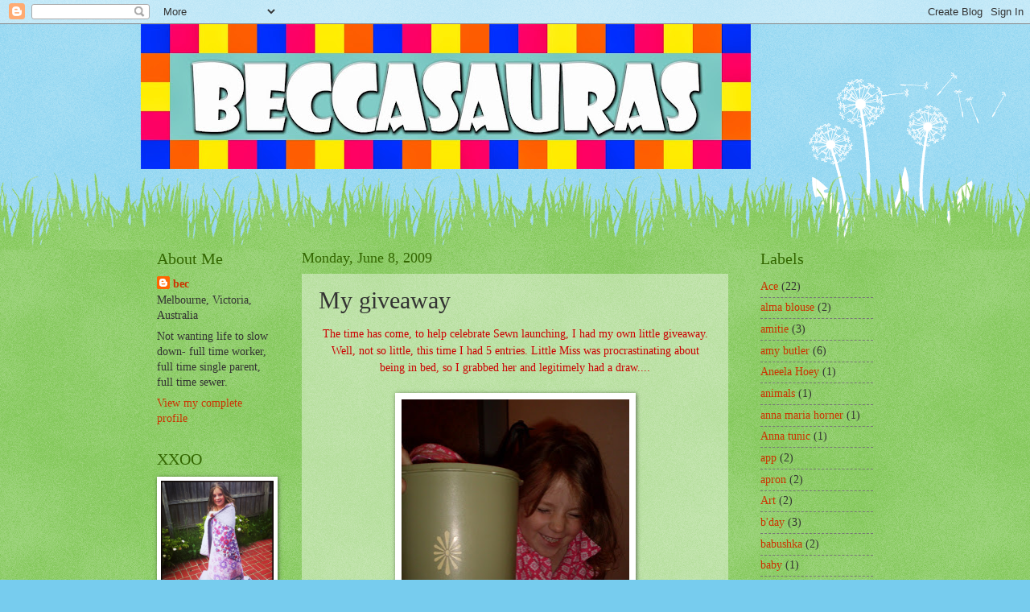

--- FILE ---
content_type: text/html; charset=UTF-8
request_url: http://beccasauras.blogspot.com/2009/06/my-giveaway.html
body_size: 18304
content:
<!DOCTYPE html>
<html class='v2' dir='ltr' lang='en'>
<head>
<link href='https://www.blogger.com/static/v1/widgets/335934321-css_bundle_v2.css' rel='stylesheet' type='text/css'/>
<meta content='width=1100' name='viewport'/>
<meta content='text/html; charset=UTF-8' http-equiv='Content-Type'/>
<meta content='blogger' name='generator'/>
<link href='http://beccasauras.blogspot.com/favicon.ico' rel='icon' type='image/x-icon'/>
<link href='http://beccasauras.blogspot.com/2009/06/my-giveaway.html' rel='canonical'/>
<link rel="alternate" type="application/atom+xml" title="beccasauras - Atom" href="http://beccasauras.blogspot.com/feeds/posts/default" />
<link rel="alternate" type="application/rss+xml" title="beccasauras - RSS" href="http://beccasauras.blogspot.com/feeds/posts/default?alt=rss" />
<link rel="service.post" type="application/atom+xml" title="beccasauras - Atom" href="https://www.blogger.com/feeds/3083426148691970827/posts/default" />

<link rel="alternate" type="application/atom+xml" title="beccasauras - Atom" href="http://beccasauras.blogspot.com/feeds/3967823983809087093/comments/default" />
<!--Can't find substitution for tag [blog.ieCssRetrofitLinks]-->
<link href='https://blogger.googleusercontent.com/img/b/R29vZ2xl/AVvXsEiM7K_WwkJh3z8VvHswvONHfTqNPLyXRwUGzDzIUbR3s7Bx3NdLro-azfYhMSardh2m0jPZTaflM0TkLDuMbMr7xyErXL17nEGJC27yuHqhRtTskdX_kHAZtgd7ozTYrxtDREjBr0gPs2o/s320/001.JPG' rel='image_src'/>
<meta content='http://beccasauras.blogspot.com/2009/06/my-giveaway.html' property='og:url'/>
<meta content='My giveaway' property='og:title'/>
<meta content='The time has come, to help celebrate Sewn launching, I had my own little giveaway. Well, not so little, this time I had 5 entries. Little Mi...' property='og:description'/>
<meta content='https://blogger.googleusercontent.com/img/b/R29vZ2xl/AVvXsEiM7K_WwkJh3z8VvHswvONHfTqNPLyXRwUGzDzIUbR3s7Bx3NdLro-azfYhMSardh2m0jPZTaflM0TkLDuMbMr7xyErXL17nEGJC27yuHqhRtTskdX_kHAZtgd7ozTYrxtDREjBr0gPs2o/w1200-h630-p-k-no-nu/001.JPG' property='og:image'/>
<title>beccasauras: My giveaway</title>
<style id='page-skin-1' type='text/css'><!--
/*
-----------------------------------------------
Blogger Template Style
Name:     Watermark
Designer: Blogger
URL:      www.blogger.com
----------------------------------------------- */
/* Use this with templates/1ktemplate-*.html */
/* Content
----------------------------------------------- */
body {
font: normal normal 15px Georgia, Utopia, 'Palatino Linotype', Palatino, serif;
color: #333333;
background: #77ccee url(//www.blogblog.com/1kt/watermark/body_background_flower.png) repeat scroll top left;
}
html body .content-outer {
min-width: 0;
max-width: 100%;
width: 100%;
}
.content-outer {
font-size: 92%;
}
a:link {
text-decoration:none;
color: #cc3300;
}
a:visited {
text-decoration:none;
color: #993322;
}
a:hover {
text-decoration:underline;
color: #ff3300;
}
.body-fauxcolumns .cap-top {
margin-top: 30px;
background: transparent none no-repeat scroll top left;
height: 0;
}
.content-inner {
padding: 0;
}
/* Header
----------------------------------------------- */
.header-inner .Header .titlewrapper,
.header-inner .Header .descriptionwrapper {
padding-left: 20px;
padding-right: 20px;
}
.Header h1 {
font: normal normal 60px Georgia, Utopia, 'Palatino Linotype', Palatino, serif;
color: #ffffff;
text-shadow: 2px 2px rgba(0, 0, 0, .1);
}
.Header h1 a {
color: #ffffff;
}
.Header .description {
font-size: 140%;
color: #5588aa;
}
/* Tabs
----------------------------------------------- */
.tabs-inner .section {
margin: 0 20px;
}
.tabs-inner .PageList, .tabs-inner .LinkList, .tabs-inner .Labels {
margin-left: -11px;
margin-right: -11px;
background-color: transparent;
border-top: 0 solid #ffffff;
border-bottom: 0 solid #ffffff;
-moz-box-shadow: 0 0 0 rgba(0, 0, 0, .3);
-webkit-box-shadow: 0 0 0 rgba(0, 0, 0, .3);
-goog-ms-box-shadow: 0 0 0 rgba(0, 0, 0, .3);
box-shadow: 0 0 0 rgba(0, 0, 0, .3);
}
.tabs-inner .PageList .widget-content,
.tabs-inner .LinkList .widget-content,
.tabs-inner .Labels .widget-content {
margin: -3px -11px;
background: transparent none  no-repeat scroll right;
}
.tabs-inner .widget ul {
padding: 2px 25px;
max-height: 34px;
background: transparent none no-repeat scroll left;
}
.tabs-inner .widget li {
border: none;
}
.tabs-inner .widget li a {
display: inline-block;
padding: .25em 1em;
font: normal normal 20px Georgia, Utopia, 'Palatino Linotype', Palatino, serif;
color: #cc3300;
border-right: 1px solid #77ccee;
}
.tabs-inner .widget li:first-child a {
border-left: 1px solid #77ccee;
}
.tabs-inner .widget li.selected a, .tabs-inner .widget li a:hover {
color: #000000;
}
/* Headings
----------------------------------------------- */
h2 {
font: normal normal 20px Georgia, Utopia, 'Palatino Linotype', Palatino, serif;
color: #336600;
margin: 0 0 .5em;
}
h2.date-header {
font: normal normal 18px Georgia, Utopia, 'Palatino Linotype', Palatino, serif;
color: #336600;
}
/* Main
----------------------------------------------- */
.main-inner .column-center-inner,
.main-inner .column-left-inner,
.main-inner .column-right-inner {
padding: 0 5px;
}
.main-outer {
margin-top: 100px;
background: #66bb33 url(//www.blogblog.com/1kt/watermark/body_background_flower.png) repeat scroll top center;
}
.main-inner {
padding-top: 0;
}
.main-cap-top {
position: relative;
}
.main-cap-top .cap-right {
position: absolute;
height: 100px;
width: 100%;
bottom: 0;
background: transparent url(//www.blogblog.com/1kt/watermark/main_cap_flower.png) repeat-x scroll bottom center;
}
.main-cap-top .cap-left {
position: absolute;
height: 245px;
width: 280px;
right: 0;
bottom: 0;
background: transparent url(//www.blogblog.com/1kt/watermark/main_overlay_flower.png) no-repeat scroll bottom left;
}
/* Posts
----------------------------------------------- */
.post-outer {
padding: 15px 20px;
margin: 0 0 25px;
background: transparent url(https://resources.blogblog.com/blogblog/data/1kt/watermark/post_background_birds.png) repeat scroll top left;
_background-image: none;
border: dotted 1px transparent;
-moz-box-shadow: 0 0 0 rgba(0, 0, 0, .1);
-webkit-box-shadow: 0 0 0 rgba(0, 0, 0, .1);
-goog-ms-box-shadow: 0 0 0 rgba(0, 0, 0, .1);
box-shadow: 0 0 0 rgba(0, 0, 0, .1);
}
h3.post-title {
font: normal normal 30px Georgia, Utopia, 'Palatino Linotype', Palatino, serif;
margin: 0;
}
.comments h4 {
font: normal normal 30px Georgia, Utopia, 'Palatino Linotype', Palatino, serif;
margin: 1em 0 0;
}
.post-body {
font-size: 105%;
line-height: 1.5;
position: relative;
}
.post-header {
margin: 0 0 1em;
color: #997755;
}
.post-footer {
margin: 10px 0 0;
padding: 10px 0 0;
color: #997755;
border-top: dashed 1px #777777;
}
#blog-pager {
font-size: 140%
}
#comments .comment-author {
padding-top: 1.5em;
border-top: dashed 1px #777777;
background-position: 0 1.5em;
}
#comments .comment-author:first-child {
padding-top: 0;
border-top: none;
}
.avatar-image-container {
margin: .2em 0 0;
}
/* Comments
----------------------------------------------- */
.comments .comments-content .icon.blog-author {
background-repeat: no-repeat;
background-image: url([data-uri]);
}
.comments .comments-content .loadmore a {
border-top: 1px solid #777777;
border-bottom: 1px solid #777777;
}
.comments .continue {
border-top: 2px solid #777777;
}
/* Widgets
----------------------------------------------- */
.widget ul, .widget #ArchiveList ul.flat {
padding: 0;
list-style: none;
}
.widget ul li, .widget #ArchiveList ul.flat li {
padding: .35em 0;
text-indent: 0;
border-top: dashed 1px #777777;
}
.widget ul li:first-child, .widget #ArchiveList ul.flat li:first-child {
border-top: none;
}
.widget .post-body ul {
list-style: disc;
}
.widget .post-body ul li {
border: none;
}
.widget .zippy {
color: #777777;
}
.post-body img, .post-body .tr-caption-container, .Profile img, .Image img,
.BlogList .item-thumbnail img {
padding: 5px;
background: #fff;
-moz-box-shadow: 1px 1px 5px rgba(0, 0, 0, .5);
-webkit-box-shadow: 1px 1px 5px rgba(0, 0, 0, .5);
-goog-ms-box-shadow: 1px 1px 5px rgba(0, 0, 0, .5);
box-shadow: 1px 1px 5px rgba(0, 0, 0, .5);
}
.post-body img, .post-body .tr-caption-container {
padding: 8px;
}
.post-body .tr-caption-container {
color: #333333;
}
.post-body .tr-caption-container img {
padding: 0;
background: transparent;
border: none;
-moz-box-shadow: 0 0 0 rgba(0, 0, 0, .1);
-webkit-box-shadow: 0 0 0 rgba(0, 0, 0, .1);
-goog-ms-box-shadow: 0 0 0 rgba(0, 0, 0, .1);
box-shadow: 0 0 0 rgba(0, 0, 0, .1);
}
/* Footer
----------------------------------------------- */
.footer-outer {
color:#ffffff;
background: #331100 url(https://resources.blogblog.com/blogblog/data/1kt/watermark/body_background_navigator.png) repeat scroll top left;
}
.footer-outer a {
color: #ffdd99;
}
.footer-outer a:visited {
color: #eecc77;
}
.footer-outer a:hover {
color: #ffffcc;
}
.footer-outer .widget h2 {
color: #ffffff;
}
/* Mobile
----------------------------------------------- */
body.mobile  {
background-size: 100% auto;
}
.mobile .body-fauxcolumn-outer {
background: transparent none repeat scroll top left;
}
html .mobile .mobile-date-outer {
border-bottom: none;
background: transparent url(https://resources.blogblog.com/blogblog/data/1kt/watermark/post_background_birds.png) repeat scroll top left;
_background-image: none;
margin-bottom: 10px;
}
.mobile .main-inner .date-outer {
padding: 0;
}
.mobile .main-inner .date-header {
margin: 10px;
}
.mobile .main-cap-top {
z-index: -1;
}
.mobile .content-outer {
font-size: 100%;
}
.mobile .post-outer {
padding: 10px;
}
.mobile .main-cap-top .cap-left {
background: transparent none no-repeat scroll bottom left;
}
.mobile .body-fauxcolumns .cap-top {
margin: 0;
}
.mobile-link-button {
background: transparent url(https://resources.blogblog.com/blogblog/data/1kt/watermark/post_background_birds.png) repeat scroll top left;
}
.mobile-link-button a:link, .mobile-link-button a:visited {
color: #cc3300;
}
.mobile-index-date .date-header {
color: #336600;
}
.mobile-index-contents {
color: #333333;
}
.mobile .tabs-inner .section {
margin: 0;
}
.mobile .tabs-inner .PageList {
margin-left: 0;
margin-right: 0;
}
.mobile .tabs-inner .PageList .widget-content {
margin: 0;
color: #000000;
background: transparent url(https://resources.blogblog.com/blogblog/data/1kt/watermark/post_background_birds.png) repeat scroll top left;
}
.mobile .tabs-inner .PageList .widget-content .pagelist-arrow {
border-left: 1px solid #77ccee;
}

--></style>
<style id='template-skin-1' type='text/css'><!--
body {
min-width: 930px;
}
.content-outer, .content-fauxcolumn-outer, .region-inner {
min-width: 930px;
max-width: 930px;
_width: 930px;
}
.main-inner .columns {
padding-left: 180px;
padding-right: 180px;
}
.main-inner .fauxcolumn-center-outer {
left: 180px;
right: 180px;
/* IE6 does not respect left and right together */
_width: expression(this.parentNode.offsetWidth -
parseInt("180px") -
parseInt("180px") + 'px');
}
.main-inner .fauxcolumn-left-outer {
width: 180px;
}
.main-inner .fauxcolumn-right-outer {
width: 180px;
}
.main-inner .column-left-outer {
width: 180px;
right: 100%;
margin-left: -180px;
}
.main-inner .column-right-outer {
width: 180px;
margin-right: -180px;
}
#layout {
min-width: 0;
}
#layout .content-outer {
min-width: 0;
width: 800px;
}
#layout .region-inner {
min-width: 0;
width: auto;
}
body#layout div.add_widget {
padding: 8px;
}
body#layout div.add_widget a {
margin-left: 32px;
}
--></style>
<link href='https://www.blogger.com/dyn-css/authorization.css?targetBlogID=3083426148691970827&amp;zx=20ae7c22-8bed-46b2-98a7-e9e7b5b11c2e' media='none' onload='if(media!=&#39;all&#39;)media=&#39;all&#39;' rel='stylesheet'/><noscript><link href='https://www.blogger.com/dyn-css/authorization.css?targetBlogID=3083426148691970827&amp;zx=20ae7c22-8bed-46b2-98a7-e9e7b5b11c2e' rel='stylesheet'/></noscript>
<meta name='google-adsense-platform-account' content='ca-host-pub-1556223355139109'/>
<meta name='google-adsense-platform-domain' content='blogspot.com'/>

</head>
<body class='loading variant-flower'>
<div class='navbar section' id='navbar' name='Navbar'><div class='widget Navbar' data-version='1' id='Navbar1'><script type="text/javascript">
    function setAttributeOnload(object, attribute, val) {
      if(window.addEventListener) {
        window.addEventListener('load',
          function(){ object[attribute] = val; }, false);
      } else {
        window.attachEvent('onload', function(){ object[attribute] = val; });
      }
    }
  </script>
<div id="navbar-iframe-container"></div>
<script type="text/javascript" src="https://apis.google.com/js/platform.js"></script>
<script type="text/javascript">
      gapi.load("gapi.iframes:gapi.iframes.style.bubble", function() {
        if (gapi.iframes && gapi.iframes.getContext) {
          gapi.iframes.getContext().openChild({
              url: 'https://www.blogger.com/navbar/3083426148691970827?po\x3d3967823983809087093\x26origin\x3dhttp://beccasauras.blogspot.com',
              where: document.getElementById("navbar-iframe-container"),
              id: "navbar-iframe"
          });
        }
      });
    </script><script type="text/javascript">
(function() {
var script = document.createElement('script');
script.type = 'text/javascript';
script.src = '//pagead2.googlesyndication.com/pagead/js/google_top_exp.js';
var head = document.getElementsByTagName('head')[0];
if (head) {
head.appendChild(script);
}})();
</script>
</div></div>
<div class='body-fauxcolumns'>
<div class='fauxcolumn-outer body-fauxcolumn-outer'>
<div class='cap-top'>
<div class='cap-left'></div>
<div class='cap-right'></div>
</div>
<div class='fauxborder-left'>
<div class='fauxborder-right'></div>
<div class='fauxcolumn-inner'>
</div>
</div>
<div class='cap-bottom'>
<div class='cap-left'></div>
<div class='cap-right'></div>
</div>
</div>
</div>
<div class='content'>
<div class='content-fauxcolumns'>
<div class='fauxcolumn-outer content-fauxcolumn-outer'>
<div class='cap-top'>
<div class='cap-left'></div>
<div class='cap-right'></div>
</div>
<div class='fauxborder-left'>
<div class='fauxborder-right'></div>
<div class='fauxcolumn-inner'>
</div>
</div>
<div class='cap-bottom'>
<div class='cap-left'></div>
<div class='cap-right'></div>
</div>
</div>
</div>
<div class='content-outer'>
<div class='content-cap-top cap-top'>
<div class='cap-left'></div>
<div class='cap-right'></div>
</div>
<div class='fauxborder-left content-fauxborder-left'>
<div class='fauxborder-right content-fauxborder-right'></div>
<div class='content-inner'>
<header>
<div class='header-outer'>
<div class='header-cap-top cap-top'>
<div class='cap-left'></div>
<div class='cap-right'></div>
</div>
<div class='fauxborder-left header-fauxborder-left'>
<div class='fauxborder-right header-fauxborder-right'></div>
<div class='region-inner header-inner'>
<div class='header section' id='header' name='Header'><div class='widget Header' data-version='1' id='Header1'>
<div id='header-inner'>
<a href='http://beccasauras.blogspot.com/' style='display: block'>
<img alt='beccasauras' height='180px; ' id='Header1_headerimg' src='https://blogger.googleusercontent.com/img/b/R29vZ2xl/AVvXsEgqJH-QPmzHfz-4SDPLHu1hXDdYPOo2-V2twg20vbNsmo9MaB3fOw4UA8IU3DUSdDqImC7un_dqDwy5IjpBuGMsUVULthCnDHGBO9RGTuc4SxauRkxurhpgHmC16WLcBItnsUXTxndZkOQ/s758/Becc+blog+header.jpg' style='display: block' width='758px; '/>
</a>
</div>
</div></div>
</div>
</div>
<div class='header-cap-bottom cap-bottom'>
<div class='cap-left'></div>
<div class='cap-right'></div>
</div>
</div>
</header>
<div class='tabs-outer'>
<div class='tabs-cap-top cap-top'>
<div class='cap-left'></div>
<div class='cap-right'></div>
</div>
<div class='fauxborder-left tabs-fauxborder-left'>
<div class='fauxborder-right tabs-fauxborder-right'></div>
<div class='region-inner tabs-inner'>
<div class='tabs no-items section' id='crosscol' name='Cross-Column'></div>
<div class='tabs no-items section' id='crosscol-overflow' name='Cross-Column 2'></div>
</div>
</div>
<div class='tabs-cap-bottom cap-bottom'>
<div class='cap-left'></div>
<div class='cap-right'></div>
</div>
</div>
<div class='main-outer'>
<div class='main-cap-top cap-top'>
<div class='cap-left'></div>
<div class='cap-right'></div>
</div>
<div class='fauxborder-left main-fauxborder-left'>
<div class='fauxborder-right main-fauxborder-right'></div>
<div class='region-inner main-inner'>
<div class='columns fauxcolumns'>
<div class='fauxcolumn-outer fauxcolumn-center-outer'>
<div class='cap-top'>
<div class='cap-left'></div>
<div class='cap-right'></div>
</div>
<div class='fauxborder-left'>
<div class='fauxborder-right'></div>
<div class='fauxcolumn-inner'>
</div>
</div>
<div class='cap-bottom'>
<div class='cap-left'></div>
<div class='cap-right'></div>
</div>
</div>
<div class='fauxcolumn-outer fauxcolumn-left-outer'>
<div class='cap-top'>
<div class='cap-left'></div>
<div class='cap-right'></div>
</div>
<div class='fauxborder-left'>
<div class='fauxborder-right'></div>
<div class='fauxcolumn-inner'>
</div>
</div>
<div class='cap-bottom'>
<div class='cap-left'></div>
<div class='cap-right'></div>
</div>
</div>
<div class='fauxcolumn-outer fauxcolumn-right-outer'>
<div class='cap-top'>
<div class='cap-left'></div>
<div class='cap-right'></div>
</div>
<div class='fauxborder-left'>
<div class='fauxborder-right'></div>
<div class='fauxcolumn-inner'>
</div>
</div>
<div class='cap-bottom'>
<div class='cap-left'></div>
<div class='cap-right'></div>
</div>
</div>
<!-- corrects IE6 width calculation -->
<div class='columns-inner'>
<div class='column-center-outer'>
<div class='column-center-inner'>
<div class='main section' id='main' name='Main'><div class='widget Blog' data-version='1' id='Blog1'>
<div class='blog-posts hfeed'>

          <div class="date-outer">
        
<h2 class='date-header'><span>Monday, June 8, 2009</span></h2>

          <div class="date-posts">
        
<div class='post-outer'>
<div class='post hentry uncustomized-post-template' itemprop='blogPost' itemscope='itemscope' itemtype='http://schema.org/BlogPosting'>
<meta content='https://blogger.googleusercontent.com/img/b/R29vZ2xl/AVvXsEiM7K_WwkJh3z8VvHswvONHfTqNPLyXRwUGzDzIUbR3s7Bx3NdLro-azfYhMSardh2m0jPZTaflM0TkLDuMbMr7xyErXL17nEGJC27yuHqhRtTskdX_kHAZtgd7ozTYrxtDREjBr0gPs2o/s320/001.JPG' itemprop='image_url'/>
<meta content='3083426148691970827' itemprop='blogId'/>
<meta content='3967823983809087093' itemprop='postId'/>
<a name='3967823983809087093'></a>
<h3 class='post-title entry-title' itemprop='name'>
My giveaway
</h3>
<div class='post-header'>
<div class='post-header-line-1'></div>
</div>
<div class='post-body entry-content' id='post-body-3967823983809087093' itemprop='description articleBody'>
<div align="center"><span style="font-family:verdana;color:#cc0000;">The time has come, to help celebrate Sewn launching, I had my own little giveaway. Well, not so little, this time I had 5 entries. Little Miss was procrastinating about being in bed, so I grabbed her and legitimely had a draw....</span></div><br /><div align="center"><img alt="" border="0" id="BLOGGER_PHOTO_ID_5344892678054597762" src="https://blogger.googleusercontent.com/img/b/R29vZ2xl/AVvXsEiM7K_WwkJh3z8VvHswvONHfTqNPLyXRwUGzDzIUbR3s7Bx3NdLro-azfYhMSardh2m0jPZTaflM0TkLDuMbMr7xyErXL17nEGJC27yuHqhRtTskdX_kHAZtgd7ozTYrxtDREjBr0gPs2o/s320/001.JPG" style="DISPLAY: block; MARGIN: 0px auto 10px; WIDTH: 283px; CURSOR: hand; HEIGHT: 320px; TEXT-ALIGN: center" /><span style="font-family:verdana;color:#cc0000;"> Yay, a winner, I was laughing and she couldn't work out why.</span></div><br /><br /><div align="center"><a href="https://blogger.googleusercontent.com/img/b/R29vZ2xl/AVvXsEgD-aDofu8L6GsVUn9KOgUPwzjinjaMABzLfu-L7AkJASCzCk9fb79eXJmkZzpIo2VVRBAagrUn1rCRmgbOihme5ZzylFi3wokRB09h8BZEqS_UGD05TNC76RwTX6CI1CPtxouf7TDQakA/s1600-h/002.JPG"><img alt="" border="0" id="BLOGGER_PHOTO_ID_5344892675004953074" src="https://blogger.googleusercontent.com/img/b/R29vZ2xl/AVvXsEgD-aDofu8L6GsVUn9KOgUPwzjinjaMABzLfu-L7AkJASCzCk9fb79eXJmkZzpIo2VVRBAagrUn1rCRmgbOihme5ZzylFi3wokRB09h8BZEqS_UGD05TNC76RwTX6CI1CPtxouf7TDQakA/s320/002.JPG" style="DISPLAY: block; MARGIN: 0px auto 10px; WIDTH: 320px; CURSOR: hand; HEIGHT: 239px; TEXT-ALIGN: center" /></a> <span style="font-family:verdana;color:#cc0000;">Either click on the pic, or read here- <span style="color:#cc33cc;">CURLYPOPS!!</span></span><span style="color:#cc33cc;"> </span></div><br /><span style="color:#999999;"><span style="font-family:verdana;font-size:78%;">Me off laughing at the irony!</span> <span style="font-size:78%;">Thanks to everyone who entered, and congratulations Cam!</span></span>
<div style='clear: both;'></div>
</div>
<div class='post-footer'>
<div class='post-footer-line post-footer-line-1'>
<span class='post-author vcard'>
Posted by
<span class='fn' itemprop='author' itemscope='itemscope' itemtype='http://schema.org/Person'>
<meta content='https://www.blogger.com/profile/10896137784154285124' itemprop='url'/>
<a class='g-profile' href='https://www.blogger.com/profile/10896137784154285124' rel='author' title='author profile'>
<span itemprop='name'>bec</span>
</a>
</span>
</span>
<span class='post-timestamp'>
at
<meta content='http://beccasauras.blogspot.com/2009/06/my-giveaway.html' itemprop='url'/>
<a class='timestamp-link' href='http://beccasauras.blogspot.com/2009/06/my-giveaway.html' rel='bookmark' title='permanent link'><abbr class='published' itemprop='datePublished' title='2009-06-08T19:52:00+10:00'>7:52&#8239;PM</abbr></a>
</span>
<span class='post-comment-link'>
</span>
<span class='post-icons'>
<span class='item-action'>
<a href='https://www.blogger.com/email-post/3083426148691970827/3967823983809087093' title='Email Post'>
<img alt='' class='icon-action' height='13' src='https://resources.blogblog.com/img/icon18_email.gif' width='18'/>
</a>
</span>
<span class='item-control blog-admin pid-1400684887'>
<a href='https://www.blogger.com/post-edit.g?blogID=3083426148691970827&postID=3967823983809087093&from=pencil' title='Edit Post'>
<img alt='' class='icon-action' height='18' src='https://resources.blogblog.com/img/icon18_edit_allbkg.gif' width='18'/>
</a>
</span>
</span>
<div class='post-share-buttons goog-inline-block'>
</div>
</div>
<div class='post-footer-line post-footer-line-2'>
<span class='post-labels'>
Labels:
<a href='http://beccasauras.blogspot.com/search/label/giveaway' rel='tag'>giveaway</a>
</span>
</div>
<div class='post-footer-line post-footer-line-3'>
<span class='post-location'>
</span>
</div>
</div>
</div>
<div class='comments' id='comments'>
<a name='comments'></a>
<h4>3 comments:</h4>
<div id='Blog1_comments-block-wrapper'>
<dl class='avatar-comment-indent' id='comments-block'>
<dt class='comment-author ' id='c2429647063475739232'>
<a name='c2429647063475739232'></a>
<div class="avatar-image-container vcard"><span dir="ltr"><a href="https://www.blogger.com/profile/17330947653655808973" target="" rel="nofollow" onclick="" class="avatar-hovercard" id="av-2429647063475739232-17330947653655808973"><img src="https://resources.blogblog.com/img/blank.gif" width="35" height="35" class="delayLoad" style="display: none;" longdesc="//blogger.googleusercontent.com/img/b/R29vZ2xl/AVvXsEjXrzNMy5csjCXaaN5iFxydlnIR0KDS4MeLDIpt4uAxrm2fbTZwQjvn0ddPjDA_6Tjhzj4RFVAZWcaJk6t1tEzjXrOV2hOqhlhnJ92UdF3EQKPoQuzZ9HD1dfHq8QUjf7g/s45-c/IMG_0046sm.jpg" alt="" title="Nikki">

<noscript><img src="//blogger.googleusercontent.com/img/b/R29vZ2xl/AVvXsEjXrzNMy5csjCXaaN5iFxydlnIR0KDS4MeLDIpt4uAxrm2fbTZwQjvn0ddPjDA_6Tjhzj4RFVAZWcaJk6t1tEzjXrOV2hOqhlhnJ92UdF3EQKPoQuzZ9HD1dfHq8QUjf7g/s45-c/IMG_0046sm.jpg" width="35" height="35" class="photo" alt=""></noscript></a></span></div>
<a href='https://www.blogger.com/profile/17330947653655808973' rel='nofollow'>Nikki</a>
said...
</dt>
<dd class='comment-body' id='Blog1_cmt-2429647063475739232'>
<p>
oh, that Cam..... she must sleep on a bed of shamrocks.
</p>
</dd>
<dd class='comment-footer'>
<span class='comment-timestamp'>
<a href='http://beccasauras.blogspot.com/2009/06/my-giveaway.html?showComment=1244503234773#c2429647063475739232' title='comment permalink'>
June 9, 2009 at 9:20&#8239;AM
</a>
<span class='item-control blog-admin pid-327526944'>
<a class='comment-delete' href='https://www.blogger.com/comment/delete/3083426148691970827/2429647063475739232' title='Delete Comment'>
<img src='https://resources.blogblog.com/img/icon_delete13.gif'/>
</a>
</span>
</span>
</dd>
<dt class='comment-author ' id='c3605148570687496686'>
<a name='c3605148570687496686'></a>
<div class="avatar-image-container vcard"><span dir="ltr"><a href="https://www.blogger.com/profile/11037229705243251466" target="" rel="nofollow" onclick="" class="avatar-hovercard" id="av-3605148570687496686-11037229705243251466"><img src="https://resources.blogblog.com/img/blank.gif" width="35" height="35" class="delayLoad" style="display: none;" longdesc="//blogger.googleusercontent.com/img/b/R29vZ2xl/AVvXsEiYNP5QqIyObBRSASxvtWfYRHX06vxj05UQJSA_rhETaslcTK9f4TRljQb63xoE5Kpy-MCVU7tNwBkEUrV51jDgZB0c02v3An3aCzpYt7kejTIi1_CwXKM6_2EtIhSLnQ/s45-c/MobbleGobbleIcon.gif" alt="" title="Cath">

<noscript><img src="//blogger.googleusercontent.com/img/b/R29vZ2xl/AVvXsEiYNP5QqIyObBRSASxvtWfYRHX06vxj05UQJSA_rhETaslcTK9f4TRljQb63xoE5Kpy-MCVU7tNwBkEUrV51jDgZB0c02v3An3aCzpYt7kejTIi1_CwXKM6_2EtIhSLnQ/s45-c/MobbleGobbleIcon.gif" width="35" height="35" class="photo" alt=""></noscript></a></span></div>
<a href='https://www.blogger.com/profile/11037229705243251466' rel='nofollow'>Cath</a>
said...
</dt>
<dd class='comment-body' id='Blog1_cmt-3605148570687496686'>
<p>
I am loving that tupperware shot - perfect for hiding chocolates and biscuts in...
</p>
</dd>
<dd class='comment-footer'>
<span class='comment-timestamp'>
<a href='http://beccasauras.blogspot.com/2009/06/my-giveaway.html?showComment=1244517758116#c3605148570687496686' title='comment permalink'>
June 9, 2009 at 1:22&#8239;PM
</a>
<span class='item-control blog-admin pid-2109228609'>
<a class='comment-delete' href='https://www.blogger.com/comment/delete/3083426148691970827/3605148570687496686' title='Delete Comment'>
<img src='https://resources.blogblog.com/img/icon_delete13.gif'/>
</a>
</span>
</span>
</dd>
<dt class='comment-author ' id='c5937784615694624881'>
<a name='c5937784615694624881'></a>
<div class="avatar-image-container vcard"><span dir="ltr"><a href="https://www.blogger.com/profile/02073292585833387749" target="" rel="nofollow" onclick="" class="avatar-hovercard" id="av-5937784615694624881-02073292585833387749"><img src="https://resources.blogblog.com/img/blank.gif" width="35" height="35" class="delayLoad" style="display: none;" longdesc="//blogger.googleusercontent.com/img/b/R29vZ2xl/AVvXsEgVs4tMmO8rHByY09fBn3n06_uFTOh3iK1-8SlXGlPFvVm7mW37Oe9OMO4yxNOiYG4FFs115Ipge5kEY9Lw7X1chiVFDWfAKwqMJMv8Y_WbXO-5Qh84M3N9hQjxTui8MAY/s45-c/SuperPops+-+cropped+%26+coloured+-+square.jpg" alt="" title="CurlyPops">

<noscript><img src="//blogger.googleusercontent.com/img/b/R29vZ2xl/AVvXsEgVs4tMmO8rHByY09fBn3n06_uFTOh3iK1-8SlXGlPFvVm7mW37Oe9OMO4yxNOiYG4FFs115Ipge5kEY9Lw7X1chiVFDWfAKwqMJMv8Y_WbXO-5Qh84M3N9hQjxTui8MAY/s45-c/SuperPops+-+cropped+%26+coloured+-+square.jpg" width="35" height="35" class="photo" alt=""></noscript></a></span></div>
<a href='https://www.blogger.com/profile/02073292585833387749' rel='nofollow'>CurlyPops</a>
said...
</dt>
<dd class='comment-body' id='Blog1_cmt-5937784615694624881'>
<p>
Ok now thats just too funny!<br />I purposely tried not to enter all of the sewn giveaways so that I didn&#39;t win them all.
</p>
</dd>
<dd class='comment-footer'>
<span class='comment-timestamp'>
<a href='http://beccasauras.blogspot.com/2009/06/my-giveaway.html?showComment=1244545375521#c5937784615694624881' title='comment permalink'>
June 9, 2009 at 9:02&#8239;PM
</a>
<span class='item-control blog-admin pid-1504952928'>
<a class='comment-delete' href='https://www.blogger.com/comment/delete/3083426148691970827/5937784615694624881' title='Delete Comment'>
<img src='https://resources.blogblog.com/img/icon_delete13.gif'/>
</a>
</span>
</span>
</dd>
</dl>
</div>
<p class='comment-footer'>
<a href='https://www.blogger.com/comment/fullpage/post/3083426148691970827/3967823983809087093' onclick=''>Post a Comment</a>
</p>
</div>
</div>

        </div></div>
      
</div>
<div class='blog-pager' id='blog-pager'>
<span id='blog-pager-newer-link'>
<a class='blog-pager-newer-link' href='http://beccasauras.blogspot.com/2009/06/nervous.html' id='Blog1_blog-pager-newer-link' title='Newer Post'>Newer Post</a>
</span>
<span id='blog-pager-older-link'>
<a class='blog-pager-older-link' href='http://beccasauras.blogspot.com/2009/06/new-jeans.html' id='Blog1_blog-pager-older-link' title='Older Post'>Older Post</a>
</span>
<a class='home-link' href='http://beccasauras.blogspot.com/'>Home</a>
</div>
<div class='clear'></div>
<div class='post-feeds'>
<div class='feed-links'>
Subscribe to:
<a class='feed-link' href='http://beccasauras.blogspot.com/feeds/3967823983809087093/comments/default' target='_blank' type='application/atom+xml'>Post Comments (Atom)</a>
</div>
</div>
</div></div>
</div>
</div>
<div class='column-left-outer'>
<div class='column-left-inner'>
<aside>
<div class='sidebar section' id='sidebar-left-1'><div class='widget Profile' data-version='1' id='Profile1'>
<h2>About Me</h2>
<div class='widget-content'>
<dl class='profile-datablock'>
<dt class='profile-data'>
<a class='profile-name-link g-profile' href='https://www.blogger.com/profile/10896137784154285124' rel='author' style='background-image: url(//www.blogger.com/img/logo-16.png);'>
bec
</a>
</dt>
<dd class='profile-data'>Melbourne, Victoria, Australia</dd>
<dd class='profile-textblock'>Not wanting life to slow down- full time worker, full time single parent, full time sewer.</dd>
</dl>
<a class='profile-link' href='https://www.blogger.com/profile/10896137784154285124' rel='author'>View my complete profile</a>
<div class='clear'></div>
</div>
</div><div class='widget Image' data-version='1' id='Image1'>
<h2>XXOO</h2>
<div class='widget-content'>
<img alt='XXOO' height='170' id='Image1_img' src='https://blogger.googleusercontent.com/img/b/R29vZ2xl/AVvXsEj3ucGbvKao4HNDg1KVwkKiwX8DTMfzLqDTDw8H4pUhSNiwSfg01bnwyTE9fkVMLSarygYUqzGOhWTeneBNg0aLWG2zPLYY4b-mGloIEZUWoDsxlpf-8YG0BZh5JoSXWYKVzDvhx3U-gVw/s1600/015.JPG' width='170'/>
<br/>
</div>
<div class='clear'></div>
</div><div class='widget BlogArchive' data-version='1' id='BlogArchive1'>
<h2>Blog Archive</h2>
<div class='widget-content'>
<div id='ArchiveList'>
<div id='BlogArchive1_ArchiveList'>
<ul class='hierarchy'>
<li class='archivedate collapsed'>
<a class='toggle' href='javascript:void(0)'>
<span class='zippy'>

        &#9658;&#160;
      
</span>
</a>
<a class='post-count-link' href='http://beccasauras.blogspot.com/2014/'>
2014
</a>
<span class='post-count' dir='ltr'>(9)</span>
<ul class='hierarchy'>
<li class='archivedate collapsed'>
<a class='toggle' href='javascript:void(0)'>
<span class='zippy'>

        &#9658;&#160;
      
</span>
</a>
<a class='post-count-link' href='http://beccasauras.blogspot.com/2014/08/'>
August
</a>
<span class='post-count' dir='ltr'>(1)</span>
</li>
</ul>
<ul class='hierarchy'>
<li class='archivedate collapsed'>
<a class='toggle' href='javascript:void(0)'>
<span class='zippy'>

        &#9658;&#160;
      
</span>
</a>
<a class='post-count-link' href='http://beccasauras.blogspot.com/2014/06/'>
June
</a>
<span class='post-count' dir='ltr'>(1)</span>
</li>
</ul>
<ul class='hierarchy'>
<li class='archivedate collapsed'>
<a class='toggle' href='javascript:void(0)'>
<span class='zippy'>

        &#9658;&#160;
      
</span>
</a>
<a class='post-count-link' href='http://beccasauras.blogspot.com/2014/03/'>
March
</a>
<span class='post-count' dir='ltr'>(2)</span>
</li>
</ul>
<ul class='hierarchy'>
<li class='archivedate collapsed'>
<a class='toggle' href='javascript:void(0)'>
<span class='zippy'>

        &#9658;&#160;
      
</span>
</a>
<a class='post-count-link' href='http://beccasauras.blogspot.com/2014/02/'>
February
</a>
<span class='post-count' dir='ltr'>(3)</span>
</li>
</ul>
<ul class='hierarchy'>
<li class='archivedate collapsed'>
<a class='toggle' href='javascript:void(0)'>
<span class='zippy'>

        &#9658;&#160;
      
</span>
</a>
<a class='post-count-link' href='http://beccasauras.blogspot.com/2014/01/'>
January
</a>
<span class='post-count' dir='ltr'>(2)</span>
</li>
</ul>
</li>
</ul>
<ul class='hierarchy'>
<li class='archivedate collapsed'>
<a class='toggle' href='javascript:void(0)'>
<span class='zippy'>

        &#9658;&#160;
      
</span>
</a>
<a class='post-count-link' href='http://beccasauras.blogspot.com/2013/'>
2013
</a>
<span class='post-count' dir='ltr'>(35)</span>
<ul class='hierarchy'>
<li class='archivedate collapsed'>
<a class='toggle' href='javascript:void(0)'>
<span class='zippy'>

        &#9658;&#160;
      
</span>
</a>
<a class='post-count-link' href='http://beccasauras.blogspot.com/2013/12/'>
December
</a>
<span class='post-count' dir='ltr'>(1)</span>
</li>
</ul>
<ul class='hierarchy'>
<li class='archivedate collapsed'>
<a class='toggle' href='javascript:void(0)'>
<span class='zippy'>

        &#9658;&#160;
      
</span>
</a>
<a class='post-count-link' href='http://beccasauras.blogspot.com/2013/11/'>
November
</a>
<span class='post-count' dir='ltr'>(1)</span>
</li>
</ul>
<ul class='hierarchy'>
<li class='archivedate collapsed'>
<a class='toggle' href='javascript:void(0)'>
<span class='zippy'>

        &#9658;&#160;
      
</span>
</a>
<a class='post-count-link' href='http://beccasauras.blogspot.com/2013/10/'>
October
</a>
<span class='post-count' dir='ltr'>(1)</span>
</li>
</ul>
<ul class='hierarchy'>
<li class='archivedate collapsed'>
<a class='toggle' href='javascript:void(0)'>
<span class='zippy'>

        &#9658;&#160;
      
</span>
</a>
<a class='post-count-link' href='http://beccasauras.blogspot.com/2013/09/'>
September
</a>
<span class='post-count' dir='ltr'>(3)</span>
</li>
</ul>
<ul class='hierarchy'>
<li class='archivedate collapsed'>
<a class='toggle' href='javascript:void(0)'>
<span class='zippy'>

        &#9658;&#160;
      
</span>
</a>
<a class='post-count-link' href='http://beccasauras.blogspot.com/2013/08/'>
August
</a>
<span class='post-count' dir='ltr'>(3)</span>
</li>
</ul>
<ul class='hierarchy'>
<li class='archivedate collapsed'>
<a class='toggle' href='javascript:void(0)'>
<span class='zippy'>

        &#9658;&#160;
      
</span>
</a>
<a class='post-count-link' href='http://beccasauras.blogspot.com/2013/07/'>
July
</a>
<span class='post-count' dir='ltr'>(1)</span>
</li>
</ul>
<ul class='hierarchy'>
<li class='archivedate collapsed'>
<a class='toggle' href='javascript:void(0)'>
<span class='zippy'>

        &#9658;&#160;
      
</span>
</a>
<a class='post-count-link' href='http://beccasauras.blogspot.com/2013/06/'>
June
</a>
<span class='post-count' dir='ltr'>(2)</span>
</li>
</ul>
<ul class='hierarchy'>
<li class='archivedate collapsed'>
<a class='toggle' href='javascript:void(0)'>
<span class='zippy'>

        &#9658;&#160;
      
</span>
</a>
<a class='post-count-link' href='http://beccasauras.blogspot.com/2013/05/'>
May
</a>
<span class='post-count' dir='ltr'>(3)</span>
</li>
</ul>
<ul class='hierarchy'>
<li class='archivedate collapsed'>
<a class='toggle' href='javascript:void(0)'>
<span class='zippy'>

        &#9658;&#160;
      
</span>
</a>
<a class='post-count-link' href='http://beccasauras.blogspot.com/2013/04/'>
April
</a>
<span class='post-count' dir='ltr'>(7)</span>
</li>
</ul>
<ul class='hierarchy'>
<li class='archivedate collapsed'>
<a class='toggle' href='javascript:void(0)'>
<span class='zippy'>

        &#9658;&#160;
      
</span>
</a>
<a class='post-count-link' href='http://beccasauras.blogspot.com/2013/03/'>
March
</a>
<span class='post-count' dir='ltr'>(4)</span>
</li>
</ul>
<ul class='hierarchy'>
<li class='archivedate collapsed'>
<a class='toggle' href='javascript:void(0)'>
<span class='zippy'>

        &#9658;&#160;
      
</span>
</a>
<a class='post-count-link' href='http://beccasauras.blogspot.com/2013/02/'>
February
</a>
<span class='post-count' dir='ltr'>(3)</span>
</li>
</ul>
<ul class='hierarchy'>
<li class='archivedate collapsed'>
<a class='toggle' href='javascript:void(0)'>
<span class='zippy'>

        &#9658;&#160;
      
</span>
</a>
<a class='post-count-link' href='http://beccasauras.blogspot.com/2013/01/'>
January
</a>
<span class='post-count' dir='ltr'>(6)</span>
</li>
</ul>
</li>
</ul>
<ul class='hierarchy'>
<li class='archivedate collapsed'>
<a class='toggle' href='javascript:void(0)'>
<span class='zippy'>

        &#9658;&#160;
      
</span>
</a>
<a class='post-count-link' href='http://beccasauras.blogspot.com/2012/'>
2012
</a>
<span class='post-count' dir='ltr'>(102)</span>
<ul class='hierarchy'>
<li class='archivedate collapsed'>
<a class='toggle' href='javascript:void(0)'>
<span class='zippy'>

        &#9658;&#160;
      
</span>
</a>
<a class='post-count-link' href='http://beccasauras.blogspot.com/2012/12/'>
December
</a>
<span class='post-count' dir='ltr'>(6)</span>
</li>
</ul>
<ul class='hierarchy'>
<li class='archivedate collapsed'>
<a class='toggle' href='javascript:void(0)'>
<span class='zippy'>

        &#9658;&#160;
      
</span>
</a>
<a class='post-count-link' href='http://beccasauras.blogspot.com/2012/11/'>
November
</a>
<span class='post-count' dir='ltr'>(2)</span>
</li>
</ul>
<ul class='hierarchy'>
<li class='archivedate collapsed'>
<a class='toggle' href='javascript:void(0)'>
<span class='zippy'>

        &#9658;&#160;
      
</span>
</a>
<a class='post-count-link' href='http://beccasauras.blogspot.com/2012/10/'>
October
</a>
<span class='post-count' dir='ltr'>(25)</span>
</li>
</ul>
<ul class='hierarchy'>
<li class='archivedate collapsed'>
<a class='toggle' href='javascript:void(0)'>
<span class='zippy'>

        &#9658;&#160;
      
</span>
</a>
<a class='post-count-link' href='http://beccasauras.blogspot.com/2012/09/'>
September
</a>
<span class='post-count' dir='ltr'>(6)</span>
</li>
</ul>
<ul class='hierarchy'>
<li class='archivedate collapsed'>
<a class='toggle' href='javascript:void(0)'>
<span class='zippy'>

        &#9658;&#160;
      
</span>
</a>
<a class='post-count-link' href='http://beccasauras.blogspot.com/2012/08/'>
August
</a>
<span class='post-count' dir='ltr'>(7)</span>
</li>
</ul>
<ul class='hierarchy'>
<li class='archivedate collapsed'>
<a class='toggle' href='javascript:void(0)'>
<span class='zippy'>

        &#9658;&#160;
      
</span>
</a>
<a class='post-count-link' href='http://beccasauras.blogspot.com/2012/07/'>
July
</a>
<span class='post-count' dir='ltr'>(4)</span>
</li>
</ul>
<ul class='hierarchy'>
<li class='archivedate collapsed'>
<a class='toggle' href='javascript:void(0)'>
<span class='zippy'>

        &#9658;&#160;
      
</span>
</a>
<a class='post-count-link' href='http://beccasauras.blogspot.com/2012/06/'>
June
</a>
<span class='post-count' dir='ltr'>(4)</span>
</li>
</ul>
<ul class='hierarchy'>
<li class='archivedate collapsed'>
<a class='toggle' href='javascript:void(0)'>
<span class='zippy'>

        &#9658;&#160;
      
</span>
</a>
<a class='post-count-link' href='http://beccasauras.blogspot.com/2012/05/'>
May
</a>
<span class='post-count' dir='ltr'>(11)</span>
</li>
</ul>
<ul class='hierarchy'>
<li class='archivedate collapsed'>
<a class='toggle' href='javascript:void(0)'>
<span class='zippy'>

        &#9658;&#160;
      
</span>
</a>
<a class='post-count-link' href='http://beccasauras.blogspot.com/2012/04/'>
April
</a>
<span class='post-count' dir='ltr'>(7)</span>
</li>
</ul>
<ul class='hierarchy'>
<li class='archivedate collapsed'>
<a class='toggle' href='javascript:void(0)'>
<span class='zippy'>

        &#9658;&#160;
      
</span>
</a>
<a class='post-count-link' href='http://beccasauras.blogspot.com/2012/03/'>
March
</a>
<span class='post-count' dir='ltr'>(11)</span>
</li>
</ul>
<ul class='hierarchy'>
<li class='archivedate collapsed'>
<a class='toggle' href='javascript:void(0)'>
<span class='zippy'>

        &#9658;&#160;
      
</span>
</a>
<a class='post-count-link' href='http://beccasauras.blogspot.com/2012/02/'>
February
</a>
<span class='post-count' dir='ltr'>(9)</span>
</li>
</ul>
<ul class='hierarchy'>
<li class='archivedate collapsed'>
<a class='toggle' href='javascript:void(0)'>
<span class='zippy'>

        &#9658;&#160;
      
</span>
</a>
<a class='post-count-link' href='http://beccasauras.blogspot.com/2012/01/'>
January
</a>
<span class='post-count' dir='ltr'>(10)</span>
</li>
</ul>
</li>
</ul>
<ul class='hierarchy'>
<li class='archivedate collapsed'>
<a class='toggle' href='javascript:void(0)'>
<span class='zippy'>

        &#9658;&#160;
      
</span>
</a>
<a class='post-count-link' href='http://beccasauras.blogspot.com/2011/'>
2011
</a>
<span class='post-count' dir='ltr'>(130)</span>
<ul class='hierarchy'>
<li class='archivedate collapsed'>
<a class='toggle' href='javascript:void(0)'>
<span class='zippy'>

        &#9658;&#160;
      
</span>
</a>
<a class='post-count-link' href='http://beccasauras.blogspot.com/2011/12/'>
December
</a>
<span class='post-count' dir='ltr'>(8)</span>
</li>
</ul>
<ul class='hierarchy'>
<li class='archivedate collapsed'>
<a class='toggle' href='javascript:void(0)'>
<span class='zippy'>

        &#9658;&#160;
      
</span>
</a>
<a class='post-count-link' href='http://beccasauras.blogspot.com/2011/11/'>
November
</a>
<span class='post-count' dir='ltr'>(8)</span>
</li>
</ul>
<ul class='hierarchy'>
<li class='archivedate collapsed'>
<a class='toggle' href='javascript:void(0)'>
<span class='zippy'>

        &#9658;&#160;
      
</span>
</a>
<a class='post-count-link' href='http://beccasauras.blogspot.com/2011/10/'>
October
</a>
<span class='post-count' dir='ltr'>(27)</span>
</li>
</ul>
<ul class='hierarchy'>
<li class='archivedate collapsed'>
<a class='toggle' href='javascript:void(0)'>
<span class='zippy'>

        &#9658;&#160;
      
</span>
</a>
<a class='post-count-link' href='http://beccasauras.blogspot.com/2011/09/'>
September
</a>
<span class='post-count' dir='ltr'>(7)</span>
</li>
</ul>
<ul class='hierarchy'>
<li class='archivedate collapsed'>
<a class='toggle' href='javascript:void(0)'>
<span class='zippy'>

        &#9658;&#160;
      
</span>
</a>
<a class='post-count-link' href='http://beccasauras.blogspot.com/2011/08/'>
August
</a>
<span class='post-count' dir='ltr'>(10)</span>
</li>
</ul>
<ul class='hierarchy'>
<li class='archivedate collapsed'>
<a class='toggle' href='javascript:void(0)'>
<span class='zippy'>

        &#9658;&#160;
      
</span>
</a>
<a class='post-count-link' href='http://beccasauras.blogspot.com/2011/07/'>
July
</a>
<span class='post-count' dir='ltr'>(9)</span>
</li>
</ul>
<ul class='hierarchy'>
<li class='archivedate collapsed'>
<a class='toggle' href='javascript:void(0)'>
<span class='zippy'>

        &#9658;&#160;
      
</span>
</a>
<a class='post-count-link' href='http://beccasauras.blogspot.com/2011/06/'>
June
</a>
<span class='post-count' dir='ltr'>(12)</span>
</li>
</ul>
<ul class='hierarchy'>
<li class='archivedate collapsed'>
<a class='toggle' href='javascript:void(0)'>
<span class='zippy'>

        &#9658;&#160;
      
</span>
</a>
<a class='post-count-link' href='http://beccasauras.blogspot.com/2011/05/'>
May
</a>
<span class='post-count' dir='ltr'>(6)</span>
</li>
</ul>
<ul class='hierarchy'>
<li class='archivedate collapsed'>
<a class='toggle' href='javascript:void(0)'>
<span class='zippy'>

        &#9658;&#160;
      
</span>
</a>
<a class='post-count-link' href='http://beccasauras.blogspot.com/2011/04/'>
April
</a>
<span class='post-count' dir='ltr'>(12)</span>
</li>
</ul>
<ul class='hierarchy'>
<li class='archivedate collapsed'>
<a class='toggle' href='javascript:void(0)'>
<span class='zippy'>

        &#9658;&#160;
      
</span>
</a>
<a class='post-count-link' href='http://beccasauras.blogspot.com/2011/03/'>
March
</a>
<span class='post-count' dir='ltr'>(8)</span>
</li>
</ul>
<ul class='hierarchy'>
<li class='archivedate collapsed'>
<a class='toggle' href='javascript:void(0)'>
<span class='zippy'>

        &#9658;&#160;
      
</span>
</a>
<a class='post-count-link' href='http://beccasauras.blogspot.com/2011/02/'>
February
</a>
<span class='post-count' dir='ltr'>(11)</span>
</li>
</ul>
<ul class='hierarchy'>
<li class='archivedate collapsed'>
<a class='toggle' href='javascript:void(0)'>
<span class='zippy'>

        &#9658;&#160;
      
</span>
</a>
<a class='post-count-link' href='http://beccasauras.blogspot.com/2011/01/'>
January
</a>
<span class='post-count' dir='ltr'>(12)</span>
</li>
</ul>
</li>
</ul>
<ul class='hierarchy'>
<li class='archivedate collapsed'>
<a class='toggle' href='javascript:void(0)'>
<span class='zippy'>

        &#9658;&#160;
      
</span>
</a>
<a class='post-count-link' href='http://beccasauras.blogspot.com/2010/'>
2010
</a>
<span class='post-count' dir='ltr'>(187)</span>
<ul class='hierarchy'>
<li class='archivedate collapsed'>
<a class='toggle' href='javascript:void(0)'>
<span class='zippy'>

        &#9658;&#160;
      
</span>
</a>
<a class='post-count-link' href='http://beccasauras.blogspot.com/2010/12/'>
December
</a>
<span class='post-count' dir='ltr'>(15)</span>
</li>
</ul>
<ul class='hierarchy'>
<li class='archivedate collapsed'>
<a class='toggle' href='javascript:void(0)'>
<span class='zippy'>

        &#9658;&#160;
      
</span>
</a>
<a class='post-count-link' href='http://beccasauras.blogspot.com/2010/11/'>
November
</a>
<span class='post-count' dir='ltr'>(10)</span>
</li>
</ul>
<ul class='hierarchy'>
<li class='archivedate collapsed'>
<a class='toggle' href='javascript:void(0)'>
<span class='zippy'>

        &#9658;&#160;
      
</span>
</a>
<a class='post-count-link' href='http://beccasauras.blogspot.com/2010/10/'>
October
</a>
<span class='post-count' dir='ltr'>(28)</span>
</li>
</ul>
<ul class='hierarchy'>
<li class='archivedate collapsed'>
<a class='toggle' href='javascript:void(0)'>
<span class='zippy'>

        &#9658;&#160;
      
</span>
</a>
<a class='post-count-link' href='http://beccasauras.blogspot.com/2010/09/'>
September
</a>
<span class='post-count' dir='ltr'>(16)</span>
</li>
</ul>
<ul class='hierarchy'>
<li class='archivedate collapsed'>
<a class='toggle' href='javascript:void(0)'>
<span class='zippy'>

        &#9658;&#160;
      
</span>
</a>
<a class='post-count-link' href='http://beccasauras.blogspot.com/2010/08/'>
August
</a>
<span class='post-count' dir='ltr'>(14)</span>
</li>
</ul>
<ul class='hierarchy'>
<li class='archivedate collapsed'>
<a class='toggle' href='javascript:void(0)'>
<span class='zippy'>

        &#9658;&#160;
      
</span>
</a>
<a class='post-count-link' href='http://beccasauras.blogspot.com/2010/07/'>
July
</a>
<span class='post-count' dir='ltr'>(13)</span>
</li>
</ul>
<ul class='hierarchy'>
<li class='archivedate collapsed'>
<a class='toggle' href='javascript:void(0)'>
<span class='zippy'>

        &#9658;&#160;
      
</span>
</a>
<a class='post-count-link' href='http://beccasauras.blogspot.com/2010/06/'>
June
</a>
<span class='post-count' dir='ltr'>(16)</span>
</li>
</ul>
<ul class='hierarchy'>
<li class='archivedate collapsed'>
<a class='toggle' href='javascript:void(0)'>
<span class='zippy'>

        &#9658;&#160;
      
</span>
</a>
<a class='post-count-link' href='http://beccasauras.blogspot.com/2010/05/'>
May
</a>
<span class='post-count' dir='ltr'>(15)</span>
</li>
</ul>
<ul class='hierarchy'>
<li class='archivedate collapsed'>
<a class='toggle' href='javascript:void(0)'>
<span class='zippy'>

        &#9658;&#160;
      
</span>
</a>
<a class='post-count-link' href='http://beccasauras.blogspot.com/2010/04/'>
April
</a>
<span class='post-count' dir='ltr'>(18)</span>
</li>
</ul>
<ul class='hierarchy'>
<li class='archivedate collapsed'>
<a class='toggle' href='javascript:void(0)'>
<span class='zippy'>

        &#9658;&#160;
      
</span>
</a>
<a class='post-count-link' href='http://beccasauras.blogspot.com/2010/03/'>
March
</a>
<span class='post-count' dir='ltr'>(8)</span>
</li>
</ul>
<ul class='hierarchy'>
<li class='archivedate collapsed'>
<a class='toggle' href='javascript:void(0)'>
<span class='zippy'>

        &#9658;&#160;
      
</span>
</a>
<a class='post-count-link' href='http://beccasauras.blogspot.com/2010/02/'>
February
</a>
<span class='post-count' dir='ltr'>(15)</span>
</li>
</ul>
<ul class='hierarchy'>
<li class='archivedate collapsed'>
<a class='toggle' href='javascript:void(0)'>
<span class='zippy'>

        &#9658;&#160;
      
</span>
</a>
<a class='post-count-link' href='http://beccasauras.blogspot.com/2010/01/'>
January
</a>
<span class='post-count' dir='ltr'>(19)</span>
</li>
</ul>
</li>
</ul>
<ul class='hierarchy'>
<li class='archivedate expanded'>
<a class='toggle' href='javascript:void(0)'>
<span class='zippy toggle-open'>

        &#9660;&#160;
      
</span>
</a>
<a class='post-count-link' href='http://beccasauras.blogspot.com/2009/'>
2009
</a>
<span class='post-count' dir='ltr'>(251)</span>
<ul class='hierarchy'>
<li class='archivedate collapsed'>
<a class='toggle' href='javascript:void(0)'>
<span class='zippy'>

        &#9658;&#160;
      
</span>
</a>
<a class='post-count-link' href='http://beccasauras.blogspot.com/2009/12/'>
December
</a>
<span class='post-count' dir='ltr'>(19)</span>
</li>
</ul>
<ul class='hierarchy'>
<li class='archivedate collapsed'>
<a class='toggle' href='javascript:void(0)'>
<span class='zippy'>

        &#9658;&#160;
      
</span>
</a>
<a class='post-count-link' href='http://beccasauras.blogspot.com/2009/11/'>
November
</a>
<span class='post-count' dir='ltr'>(20)</span>
</li>
</ul>
<ul class='hierarchy'>
<li class='archivedate collapsed'>
<a class='toggle' href='javascript:void(0)'>
<span class='zippy'>

        &#9658;&#160;
      
</span>
</a>
<a class='post-count-link' href='http://beccasauras.blogspot.com/2009/10/'>
October
</a>
<span class='post-count' dir='ltr'>(28)</span>
</li>
</ul>
<ul class='hierarchy'>
<li class='archivedate collapsed'>
<a class='toggle' href='javascript:void(0)'>
<span class='zippy'>

        &#9658;&#160;
      
</span>
</a>
<a class='post-count-link' href='http://beccasauras.blogspot.com/2009/09/'>
September
</a>
<span class='post-count' dir='ltr'>(11)</span>
</li>
</ul>
<ul class='hierarchy'>
<li class='archivedate collapsed'>
<a class='toggle' href='javascript:void(0)'>
<span class='zippy'>

        &#9658;&#160;
      
</span>
</a>
<a class='post-count-link' href='http://beccasauras.blogspot.com/2009/08/'>
August
</a>
<span class='post-count' dir='ltr'>(18)</span>
</li>
</ul>
<ul class='hierarchy'>
<li class='archivedate collapsed'>
<a class='toggle' href='javascript:void(0)'>
<span class='zippy'>

        &#9658;&#160;
      
</span>
</a>
<a class='post-count-link' href='http://beccasauras.blogspot.com/2009/07/'>
July
</a>
<span class='post-count' dir='ltr'>(19)</span>
</li>
</ul>
<ul class='hierarchy'>
<li class='archivedate expanded'>
<a class='toggle' href='javascript:void(0)'>
<span class='zippy toggle-open'>

        &#9660;&#160;
      
</span>
</a>
<a class='post-count-link' href='http://beccasauras.blogspot.com/2009/06/'>
June
</a>
<span class='post-count' dir='ltr'>(19)</span>
<ul class='posts'>
<li><a href='http://beccasauras.blogspot.com/2009/06/loving-this-picture-of-me.html'>Loving this picture of me  </a></li>
<li><a href='http://beccasauras.blogspot.com/2009/06/its-all-about-me.html'>It&#39;s all about me!</a></li>
<li><a href='http://beccasauras.blogspot.com/2009/06/lets-go-shopping.html'>Let&#39;s go shopping!</a></li>
<li><a href='http://beccasauras.blogspot.com/2009/06/i-dont-think-i-mentioned-it-earlier-but.html'>Giveaway time</a></li>
<li><a href='http://beccasauras.blogspot.com/2009/06/swaps-and-stuff.html'>Swaps and stuff</a></li>
<li><a href='http://beccasauras.blogspot.com/2009/06/my-creative-space.html'>My Creative Space</a></li>
<li><a href='http://beccasauras.blogspot.com/2009/06/they-are-changin.html'>they are a changin&#39;</a></li>
<li><a href='http://beccasauras.blogspot.com/2009/06/late-night-shopping.html'>Late night shopping</a></li>
<li><a href='http://beccasauras.blogspot.com/2009/06/things-you-learn.html'>Things you learn...</a></li>
<li><a href='http://beccasauras.blogspot.com/2009/06/making-onesies.html'>making onesies</a></li>
<li><a href='http://beccasauras.blogspot.com/2009/06/another-weekend-draws-to-close.html'>Another weekend draws to a close....</a></li>
<li><a href='http://beccasauras.blogspot.com/2009/06/may-creative-space.html'>May Creative Space</a></li>
<li><a href='http://beccasauras.blogspot.com/2009/06/nervous.html'>Nervous....</a></li>
<li><a href='http://beccasauras.blogspot.com/2009/06/my-giveaway.html'>My giveaway</a></li>
<li><a href='http://beccasauras.blogspot.com/2009/06/new-jeans.html'>New jeans</a></li>
<li><a href='http://beccasauras.blogspot.com/2009/06/i-heart.html'>I Heart....</a></li>
<li><a href='http://beccasauras.blogspot.com/2009/06/heres-story.html'>here&#39;s the story....</a></li>
<li><a href='http://beccasauras.blogspot.com/2009/06/200-posts.html'>200 posts!</a></li>
<li><a href='http://beccasauras.blogspot.com/2009/06/bit-of-cuteness.html'>A bit of cuteness</a></li>
</ul>
</li>
</ul>
<ul class='hierarchy'>
<li class='archivedate collapsed'>
<a class='toggle' href='javascript:void(0)'>
<span class='zippy'>

        &#9658;&#160;
      
</span>
</a>
<a class='post-count-link' href='http://beccasauras.blogspot.com/2009/05/'>
May
</a>
<span class='post-count' dir='ltr'>(29)</span>
</li>
</ul>
<ul class='hierarchy'>
<li class='archivedate collapsed'>
<a class='toggle' href='javascript:void(0)'>
<span class='zippy'>

        &#9658;&#160;
      
</span>
</a>
<a class='post-count-link' href='http://beccasauras.blogspot.com/2009/04/'>
April
</a>
<span class='post-count' dir='ltr'>(27)</span>
</li>
</ul>
<ul class='hierarchy'>
<li class='archivedate collapsed'>
<a class='toggle' href='javascript:void(0)'>
<span class='zippy'>

        &#9658;&#160;
      
</span>
</a>
<a class='post-count-link' href='http://beccasauras.blogspot.com/2009/03/'>
March
</a>
<span class='post-count' dir='ltr'>(23)</span>
</li>
</ul>
<ul class='hierarchy'>
<li class='archivedate collapsed'>
<a class='toggle' href='javascript:void(0)'>
<span class='zippy'>

        &#9658;&#160;
      
</span>
</a>
<a class='post-count-link' href='http://beccasauras.blogspot.com/2009/02/'>
February
</a>
<span class='post-count' dir='ltr'>(20)</span>
</li>
</ul>
<ul class='hierarchy'>
<li class='archivedate collapsed'>
<a class='toggle' href='javascript:void(0)'>
<span class='zippy'>

        &#9658;&#160;
      
</span>
</a>
<a class='post-count-link' href='http://beccasauras.blogspot.com/2009/01/'>
January
</a>
<span class='post-count' dir='ltr'>(18)</span>
</li>
</ul>
</li>
</ul>
<ul class='hierarchy'>
<li class='archivedate collapsed'>
<a class='toggle' href='javascript:void(0)'>
<span class='zippy'>

        &#9658;&#160;
      
</span>
</a>
<a class='post-count-link' href='http://beccasauras.blogspot.com/2008/'>
2008
</a>
<span class='post-count' dir='ltr'>(78)</span>
<ul class='hierarchy'>
<li class='archivedate collapsed'>
<a class='toggle' href='javascript:void(0)'>
<span class='zippy'>

        &#9658;&#160;
      
</span>
</a>
<a class='post-count-link' href='http://beccasauras.blogspot.com/2008/12/'>
December
</a>
<span class='post-count' dir='ltr'>(12)</span>
</li>
</ul>
<ul class='hierarchy'>
<li class='archivedate collapsed'>
<a class='toggle' href='javascript:void(0)'>
<span class='zippy'>

        &#9658;&#160;
      
</span>
</a>
<a class='post-count-link' href='http://beccasauras.blogspot.com/2008/11/'>
November
</a>
<span class='post-count' dir='ltr'>(12)</span>
</li>
</ul>
<ul class='hierarchy'>
<li class='archivedate collapsed'>
<a class='toggle' href='javascript:void(0)'>
<span class='zippy'>

        &#9658;&#160;
      
</span>
</a>
<a class='post-count-link' href='http://beccasauras.blogspot.com/2008/10/'>
October
</a>
<span class='post-count' dir='ltr'>(21)</span>
</li>
</ul>
<ul class='hierarchy'>
<li class='archivedate collapsed'>
<a class='toggle' href='javascript:void(0)'>
<span class='zippy'>

        &#9658;&#160;
      
</span>
</a>
<a class='post-count-link' href='http://beccasauras.blogspot.com/2008/09/'>
September
</a>
<span class='post-count' dir='ltr'>(15)</span>
</li>
</ul>
<ul class='hierarchy'>
<li class='archivedate collapsed'>
<a class='toggle' href='javascript:void(0)'>
<span class='zippy'>

        &#9658;&#160;
      
</span>
</a>
<a class='post-count-link' href='http://beccasauras.blogspot.com/2008/08/'>
August
</a>
<span class='post-count' dir='ltr'>(13)</span>
</li>
</ul>
<ul class='hierarchy'>
<li class='archivedate collapsed'>
<a class='toggle' href='javascript:void(0)'>
<span class='zippy'>

        &#9658;&#160;
      
</span>
</a>
<a class='post-count-link' href='http://beccasauras.blogspot.com/2008/07/'>
July
</a>
<span class='post-count' dir='ltr'>(5)</span>
</li>
</ul>
</li>
</ul>
</div>
</div>
<div class='clear'></div>
</div>
</div></div>
</aside>
</div>
</div>
<div class='column-right-outer'>
<div class='column-right-inner'>
<aside>
<div class='sidebar section' id='sidebar-right-1'><div class='widget Label' data-version='1' id='Label1'>
<h2>Labels</h2>
<div class='widget-content list-label-widget-content'>
<ul>
<li>
<a dir='ltr' href='http://beccasauras.blogspot.com/search/label/Ace'>Ace</a>
<span dir='ltr'>(22)</span>
</li>
<li>
<a dir='ltr' href='http://beccasauras.blogspot.com/search/label/alma%20blouse'>alma blouse</a>
<span dir='ltr'>(2)</span>
</li>
<li>
<a dir='ltr' href='http://beccasauras.blogspot.com/search/label/amitie'>amitie</a>
<span dir='ltr'>(3)</span>
</li>
<li>
<a dir='ltr' href='http://beccasauras.blogspot.com/search/label/amy%20butler'>amy butler</a>
<span dir='ltr'>(6)</span>
</li>
<li>
<a dir='ltr' href='http://beccasauras.blogspot.com/search/label/Aneela%20Hoey'>Aneela Hoey</a>
<span dir='ltr'>(1)</span>
</li>
<li>
<a dir='ltr' href='http://beccasauras.blogspot.com/search/label/animals'>animals</a>
<span dir='ltr'>(1)</span>
</li>
<li>
<a dir='ltr' href='http://beccasauras.blogspot.com/search/label/anna%20maria%20horner'>anna maria horner</a>
<span dir='ltr'>(1)</span>
</li>
<li>
<a dir='ltr' href='http://beccasauras.blogspot.com/search/label/Anna%20tunic'>Anna tunic</a>
<span dir='ltr'>(1)</span>
</li>
<li>
<a dir='ltr' href='http://beccasauras.blogspot.com/search/label/app'>app</a>
<span dir='ltr'>(2)</span>
</li>
<li>
<a dir='ltr' href='http://beccasauras.blogspot.com/search/label/apron'>apron</a>
<span dir='ltr'>(2)</span>
</li>
<li>
<a dir='ltr' href='http://beccasauras.blogspot.com/search/label/Art'>Art</a>
<span dir='ltr'>(2)</span>
</li>
<li>
<a dir='ltr' href='http://beccasauras.blogspot.com/search/label/b%27day'>b&#39;day</a>
<span dir='ltr'>(3)</span>
</li>
<li>
<a dir='ltr' href='http://beccasauras.blogspot.com/search/label/babushka'>babushka</a>
<span dir='ltr'>(2)</span>
</li>
<li>
<a dir='ltr' href='http://beccasauras.blogspot.com/search/label/baby'>baby</a>
<span dir='ltr'>(1)</span>
</li>
<li>
<a dir='ltr' href='http://beccasauras.blogspot.com/search/label/baby%20gift'>baby gift</a>
<span dir='ltr'>(6)</span>
</li>
<li>
<a dir='ltr' href='http://beccasauras.blogspot.com/search/label/baby%20pants'>baby pants</a>
<span dir='ltr'>(5)</span>
</li>
<li>
<a dir='ltr' href='http://beccasauras.blogspot.com/search/label/baby%20quilt'>baby quilt</a>
<span dir='ltr'>(4)</span>
</li>
<li>
<a dir='ltr' href='http://beccasauras.blogspot.com/search/label/baby%20shoes'>baby shoes</a>
<span dir='ltr'>(1)</span>
</li>
<li>
<a dir='ltr' href='http://beccasauras.blogspot.com/search/label/babysitting'>babysitting</a>
<span dir='ltr'>(2)</span>
</li>
<li>
<a dir='ltr' href='http://beccasauras.blogspot.com/search/label/bags'>bags</a>
<span dir='ltr'>(41)</span>
</li>
<li>
<a dir='ltr' href='http://beccasauras.blogspot.com/search/label/Baguette'>Baguette</a>
<span dir='ltr'>(1)</span>
</li>
<li>
<a dir='ltr' href='http://beccasauras.blogspot.com/search/label/Bakers%20delight'>Bakers delight</a>
<span dir='ltr'>(2)</span>
</li>
<li>
<a dir='ltr' href='http://beccasauras.blogspot.com/search/label/baking'>baking</a>
<span dir='ltr'>(5)</span>
</li>
<li>
<a dir='ltr' href='http://beccasauras.blogspot.com/search/label/basting'>basting</a>
<span dir='ltr'>(1)</span>
</li>
<li>
<a dir='ltr' href='http://beccasauras.blogspot.com/search/label/basting%20spray'>basting spray</a>
<span dir='ltr'>(1)</span>
</li>
<li>
<a dir='ltr' href='http://beccasauras.blogspot.com/search/label/bathers'>bathers</a>
<span dir='ltr'>(3)</span>
</li>
<li>
<a dir='ltr' href='http://beccasauras.blogspot.com/search/label/beach'>beach</a>
<span dir='ltr'>(3)</span>
</li>
<li>
<a dir='ltr' href='http://beccasauras.blogspot.com/search/label/bedroom'>bedroom</a>
<span dir='ltr'>(7)</span>
</li>
<li>
<a dir='ltr' href='http://beccasauras.blogspot.com/search/label/bedspreads'>bedspreads</a>
<span dir='ltr'>(1)</span>
</li>
<li>
<a dir='ltr' href='http://beccasauras.blogspot.com/search/label/belts'>belts</a>
<span dir='ltr'>(1)</span>
</li>
<li>
<a dir='ltr' href='http://beccasauras.blogspot.com/search/label/betty%20jo'>betty jo</a>
<span dir='ltr'>(5)</span>
</li>
<li>
<a dir='ltr' href='http://beccasauras.blogspot.com/search/label/Bias%20binding'>Bias binding</a>
<span dir='ltr'>(4)</span>
</li>
<li>
<a dir='ltr' href='http://beccasauras.blogspot.com/search/label/bibs'>bibs</a>
<span dir='ltr'>(2)</span>
</li>
<li>
<a dir='ltr' href='http://beccasauras.blogspot.com/search/label/binding'>binding</a>
<span dir='ltr'>(4)</span>
</li>
<li>
<a dir='ltr' href='http://beccasauras.blogspot.com/search/label/birds'>birds</a>
<span dir='ltr'>(1)</span>
</li>
<li>
<a dir='ltr' href='http://beccasauras.blogspot.com/search/label/birthday'>birthday</a>
<span dir='ltr'>(16)</span>
</li>
<li>
<a dir='ltr' href='http://beccasauras.blogspot.com/search/label/blazer'>blazer</a>
<span dir='ltr'>(2)</span>
</li>
<li>
<a dir='ltr' href='http://beccasauras.blogspot.com/search/label/blender'>blender</a>
<span dir='ltr'>(1)</span>
</li>
<li>
<a dir='ltr' href='http://beccasauras.blogspot.com/search/label/bloglovin'>bloglovin</a>
<span dir='ltr'>(1)</span>
</li>
<li>
<a dir='ltr' href='http://beccasauras.blogspot.com/search/label/blogtoberfest09'>blogtoberfest09</a>
<span dir='ltr'>(27)</span>
</li>
<li>
<a dir='ltr' href='http://beccasauras.blogspot.com/search/label/blogtoberfest10'>blogtoberfest10</a>
<span dir='ltr'>(13)</span>
</li>
<li>
<a dir='ltr' href='http://beccasauras.blogspot.com/search/label/blogtoberfest11'>blogtoberfest11</a>
<span dir='ltr'>(24)</span>
</li>
<li>
<a dir='ltr' href='http://beccasauras.blogspot.com/search/label/blogtoberfest12'>blogtoberfest12</a>
<span dir='ltr'>(24)</span>
</li>
<li>
<a dir='ltr' href='http://beccasauras.blogspot.com/search/label/blood%20donation'>blood donation</a>
<span dir='ltr'>(2)</span>
</li>
<li>
<a dir='ltr' href='http://beccasauras.blogspot.com/search/label/bom'>bom</a>
<span dir='ltr'>(5)</span>
</li>
<li>
<a dir='ltr' href='http://beccasauras.blogspot.com/search/label/books'>books</a>
<span dir='ltr'>(14)</span>
</li>
<li>
<a dir='ltr' href='http://beccasauras.blogspot.com/search/label/bowling'>bowling</a>
<span dir='ltr'>(2)</span>
</li>
<li>
<a dir='ltr' href='http://beccasauras.blogspot.com/search/label/boxy%20purse'>boxy purse</a>
<span dir='ltr'>(1)</span>
</li>
<li>
<a dir='ltr' href='http://beccasauras.blogspot.com/search/label/breakfasts'>breakfasts</a>
<span dir='ltr'>(1)</span>
</li>
<li>
<a dir='ltr' href='http://beccasauras.blogspot.com/search/label/brooch'>brooch</a>
<span dir='ltr'>(1)</span>
</li>
<li>
<a dir='ltr' href='http://beccasauras.blogspot.com/search/label/bugandpop'>bugandpop</a>
<span dir='ltr'>(2)</span>
</li>
<li>
<a dir='ltr' href='http://beccasauras.blogspot.com/search/label/buildabear'>buildabear</a>
<span dir='ltr'>(1)</span>
</li>
<li>
<a dir='ltr' href='http://beccasauras.blogspot.com/search/label/bunting'>bunting</a>
<span dir='ltr'>(4)</span>
</li>
<li>
<a dir='ltr' href='http://beccasauras.blogspot.com/search/label/Burda'>Burda</a>
<span dir='ltr'>(1)</span>
</li>
<li>
<a dir='ltr' href='http://beccasauras.blogspot.com/search/label/business%20cards'>business cards</a>
<span dir='ltr'>(2)</span>
</li>
<li>
<a dir='ltr' href='http://beccasauras.blogspot.com/search/label/butterick'>butterick</a>
<span dir='ltr'>(1)</span>
</li>
<li>
<a dir='ltr' href='http://beccasauras.blogspot.com/search/label/buttons'>buttons</a>
<span dir='ltr'>(5)</span>
</li>
<li>
<a dir='ltr' href='http://beccasauras.blogspot.com/search/label/cabinet'>cabinet</a>
<span dir='ltr'>(1)</span>
</li>
<li>
<a dir='ltr' href='http://beccasauras.blogspot.com/search/label/cake'>cake</a>
<span dir='ltr'>(3)</span>
</li>
<li>
<a dir='ltr' href='http://beccasauras.blogspot.com/search/label/camera'>camera</a>
<span dir='ltr'>(2)</span>
</li>
<li>
<a dir='ltr' href='http://beccasauras.blogspot.com/search/label/camp'>camp</a>
<span dir='ltr'>(4)</span>
</li>
<li>
<a dir='ltr' href='http://beccasauras.blogspot.com/search/label/candles'>candles</a>
<span dir='ltr'>(2)</span>
</li>
<li>
<a dir='ltr' href='http://beccasauras.blogspot.com/search/label/canisters'>canisters</a>
<span dir='ltr'>(1)</span>
</li>
<li>
<a dir='ltr' href='http://beccasauras.blogspot.com/search/label/canvas%20paper'>canvas paper</a>
<span dir='ltr'>(1)</span>
</li>
<li>
<a dir='ltr' href='http://beccasauras.blogspot.com/search/label/car'>car</a>
<span dir='ltr'>(3)</span>
</li>
<li>
<a dir='ltr' href='http://beccasauras.blogspot.com/search/label/cardigan'>cardigan</a>
<span dir='ltr'>(1)</span>
</li>
<li>
<a dir='ltr' href='http://beccasauras.blogspot.com/search/label/Carry%20All'>Carry All</a>
<span dir='ltr'>(1)</span>
</li>
<li>
<a dir='ltr' href='http://beccasauras.blogspot.com/search/label/catalogue%20card'>catalogue card</a>
<span dir='ltr'>(1)</span>
</li>
<li>
<a dir='ltr' href='http://beccasauras.blogspot.com/search/label/chai'>chai</a>
<span dir='ltr'>(1)</span>
</li>
<li>
<a dir='ltr' href='http://beccasauras.blogspot.com/search/label/chairs'>chairs</a>
<span dir='ltr'>(1)</span>
</li>
<li>
<a dir='ltr' href='http://beccasauras.blogspot.com/search/label/charity'>charity</a>
<span dir='ltr'>(1)</span>
</li>
<li>
<a dir='ltr' href='http://beccasauras.blogspot.com/search/label/charm%20packs'>charm packs</a>
<span dir='ltr'>(2)</span>
</li>
<li>
<a dir='ltr' href='http://beccasauras.blogspot.com/search/label/cheapshopping'>cheapshopping</a>
<span dir='ltr'>(1)</span>
</li>
<li>
<a dir='ltr' href='http://beccasauras.blogspot.com/search/label/cheater%20quilt'>cheater quilt</a>
<span dir='ltr'>(2)</span>
</li>
<li>
<a dir='ltr' href='http://beccasauras.blogspot.com/search/label/chef%27s%20hat'>chef&#39;s hat</a>
<span dir='ltr'>(1)</span>
</li>
<li>
<a dir='ltr' href='http://beccasauras.blogspot.com/search/label/chenille'>chenille</a>
<span dir='ltr'>(17)</span>
</li>
<li>
<a dir='ltr' href='http://beccasauras.blogspot.com/search/label/chenille%20bedspread'>chenille bedspread</a>
<span dir='ltr'>(6)</span>
</li>
<li>
<a dir='ltr' href='http://beccasauras.blogspot.com/search/label/chevrons'>chevrons</a>
<span dir='ltr'>(1)</span>
</li>
<li>
<a dir='ltr' href='http://beccasauras.blogspot.com/search/label/chickenpox'>chickenpox</a>
<span dir='ltr'>(1)</span>
</li>
<li>
<a dir='ltr' href='http://beccasauras.blogspot.com/search/label/City'>City</a>
<span dir='ltr'>(1)</span>
</li>
<li>
<a dir='ltr' href='http://beccasauras.blogspot.com/search/label/classes'>classes</a>
<span dir='ltr'>(1)</span>
</li>
<li>
<a dir='ltr' href='http://beccasauras.blogspot.com/search/label/cleaning%20up'>cleaning up</a>
<span dir='ltr'>(2)</span>
</li>
<li>
<a dir='ltr' href='http://beccasauras.blogspot.com/search/label/clocks'>clocks</a>
<span dir='ltr'>(2)</span>
</li>
<li>
<a dir='ltr' href='http://beccasauras.blogspot.com/search/label/clothes'>clothes</a>
<span dir='ltr'>(38)</span>
</li>
<li>
<a dir='ltr' href='http://beccasauras.blogspot.com/search/label/clover'>clover</a>
<span dir='ltr'>(1)</span>
</li>
<li>
<a dir='ltr' href='http://beccasauras.blogspot.com/search/label/coasters'>coasters</a>
<span dir='ltr'>(3)</span>
</li>
<li>
<a dir='ltr' href='http://beccasauras.blogspot.com/search/label/coat'>coat</a>
<span dir='ltr'>(2)</span>
</li>
<li>
<a dir='ltr' href='http://beccasauras.blogspot.com/search/label/coffee'>coffee</a>
<span dir='ltr'>(3)</span>
</li>
<li>
<a dir='ltr' href='http://beccasauras.blogspot.com/search/label/coffee%20machine'>coffee machine</a>
<span dir='ltr'>(2)</span>
</li>
<li>
<a dir='ltr' href='http://beccasauras.blogspot.com/search/label/competition'>competition</a>
<span dir='ltr'>(1)</span>
</li>
<li>
<a dir='ltr' href='http://beccasauras.blogspot.com/search/label/concert'>concert</a>
<span dir='ltr'>(2)</span>
</li>
<li>
<a dir='ltr' href='http://beccasauras.blogspot.com/search/label/converse'>converse</a>
<span dir='ltr'>(1)</span>
</li>
<li>
<a dir='ltr' href='http://beccasauras.blogspot.com/search/label/cooking'>cooking</a>
<span dir='ltr'>(7)</span>
</li>
<li>
<a dir='ltr' href='http://beccasauras.blogspot.com/search/label/costco'>costco</a>
<span dir='ltr'>(1)</span>
</li>
<li>
<a dir='ltr' href='http://beccasauras.blogspot.com/search/label/costumes'>costumes</a>
<span dir='ltr'>(2)</span>
</li>
<li>
<a dir='ltr' href='http://beccasauras.blogspot.com/search/label/cot%20quilts'>cot quilts</a>
<span dir='ltr'>(2)</span>
</li>
<li>
<a dir='ltr' href='http://beccasauras.blogspot.com/search/label/cowl'>cowl</a>
<span dir='ltr'>(1)</span>
</li>
<li>
<a dir='ltr' href='http://beccasauras.blogspot.com/search/label/craft'>craft</a>
<span dir='ltr'>(5)</span>
</li>
<li>
<a dir='ltr' href='http://beccasauras.blogspot.com/search/label/craftcamp'>craftcamp</a>
<span dir='ltr'>(2)</span>
</li>
<li>
<a dir='ltr' href='http://beccasauras.blogspot.com/search/label/crafternoon'>crafternoon</a>
<span dir='ltr'>(3)</span>
</li>
<li>
<a dir='ltr' href='http://beccasauras.blogspot.com/search/label/craftsmaft'>craftsmaft</a>
<span dir='ltr'>(1)</span>
</li>
<li>
<a dir='ltr' href='http://beccasauras.blogspot.com/search/label/crafty%20minx'>crafty minx</a>
<span dir='ltr'>(1)</span>
</li>
<li>
<a dir='ltr' href='http://beccasauras.blogspot.com/search/label/craftyhijinks'>craftyhijinks</a>
<span dir='ltr'>(1)</span>
</li>
<li>
<a dir='ltr' href='http://beccasauras.blogspot.com/search/label/craftypeeps'>craftypeeps</a>
<span dir='ltr'>(7)</span>
</li>
<li>
<a dir='ltr' href='http://beccasauras.blogspot.com/search/label/crochet'>crochet</a>
<span dir='ltr'>(1)</span>
</li>
<li>
<a dir='ltr' href='http://beccasauras.blogspot.com/search/label/cross%20stitch'>cross stitch</a>
<span dir='ltr'>(6)</span>
</li>
<li>
<a dir='ltr' href='http://beccasauras.blogspot.com/search/label/cubbyhouse'>cubbyhouse</a>
<span dir='ltr'>(1)</span>
</li>
<li>
<a dir='ltr' href='http://beccasauras.blogspot.com/search/label/Curlypops'>Curlypops</a>
<span dir='ltr'>(31)</span>
</li>
<li>
<a dir='ltr' href='http://beccasauras.blogspot.com/search/label/curtains'>curtains</a>
<span dir='ltr'>(1)</span>
</li>
<li>
<a dir='ltr' href='http://beccasauras.blogspot.com/search/label/cushions'>cushions</a>
<span dir='ltr'>(28)</span>
</li>
<li>
<a dir='ltr' href='http://beccasauras.blogspot.com/search/label/custom%20order'>custom order</a>
<span dir='ltr'>(8)</span>
</li>
<li>
<a dir='ltr' href='http://beccasauras.blogspot.com/search/label/cuzco'>cuzco</a>
<span dir='ltr'>(6)</span>
</li>
<li>
<a dir='ltr' href='http://beccasauras.blogspot.com/search/label/dandelion'>dandelion</a>
<span dir='ltr'>(1)</span>
</li>
<li>
<a dir='ltr' href='http://beccasauras.blogspot.com/search/label/Daylesford'>Daylesford</a>
<span dir='ltr'>(10)</span>
</li>
<li>
<a dir='ltr' href='http://beccasauras.blogspot.com/search/label/dearfii'>dearfii</a>
<span dir='ltr'>(1)</span>
</li>
<li>
<a dir='ltr' href='http://beccasauras.blogspot.com/search/label/DeerandDoe'>DeerandDoe</a>
<span dir='ltr'>(1)</span>
</li>
<li>
<a dir='ltr' href='http://beccasauras.blogspot.com/search/label/denim'>denim</a>
<span dir='ltr'>(3)</span>
</li>
<li>
<a dir='ltr' href='http://beccasauras.blogspot.com/search/label/denyse%20schmidt'>denyse schmidt</a>
<span dir='ltr'>(4)</span>
</li>
<li>
<a dir='ltr' href='http://beccasauras.blogspot.com/search/label/design%20wall'>design wall</a>
<span dir='ltr'>(1)</span>
</li>
<li>
<a dir='ltr' href='http://beccasauras.blogspot.com/search/label/diary'>diary</a>
<span dir='ltr'>(1)</span>
</li>
<li>
<a dir='ltr' href='http://beccasauras.blogspot.com/search/label/dog%20coat'>dog coat</a>
<span dir='ltr'>(1)</span>
</li>
<li>
<a dir='ltr' href='http://beccasauras.blogspot.com/search/label/dog%20training'>dog training</a>
<span dir='ltr'>(1)</span>
</li>
<li>
<a dir='ltr' href='http://beccasauras.blogspot.com/search/label/dogs'>dogs</a>
<span dir='ltr'>(1)</span>
</li>
<li>
<a dir='ltr' href='http://beccasauras.blogspot.com/search/label/doilies'>doilies</a>
<span dir='ltr'>(3)</span>
</li>
<li>
<a dir='ltr' href='http://beccasauras.blogspot.com/search/label/dollhouse'>dollhouse</a>
<span dir='ltr'>(1)</span>
</li>
<li>
<a dir='ltr' href='http://beccasauras.blogspot.com/search/label/dolly'>dolly</a>
<span dir='ltr'>(1)</span>
</li>
<li>
<a dir='ltr' href='http://beccasauras.blogspot.com/search/label/doona'>doona</a>
<span dir='ltr'>(7)</span>
</li>
<li>
<a dir='ltr' href='http://beccasauras.blogspot.com/search/label/drawing%20stuff'>drawing stuff</a>
<span dir='ltr'>(1)</span>
</li>
<li>
<a dir='ltr' href='http://beccasauras.blogspot.com/search/label/dresden'>dresden</a>
<span dir='ltr'>(4)</span>
</li>
<li>
<a dir='ltr' href='http://beccasauras.blogspot.com/search/label/dress'>dress</a>
<span dir='ltr'>(19)</span>
</li>
<li>
<a dir='ltr' href='http://beccasauras.blogspot.com/search/label/dress%20up'>dress up</a>
<span dir='ltr'>(1)</span>
</li>
<li>
<a dir='ltr' href='http://beccasauras.blogspot.com/search/label/dressmakerdummy'>dressmakerdummy</a>
<span dir='ltr'>(1)</span>
</li>
<li>
<a dir='ltr' href='http://beccasauras.blogspot.com/search/label/DrSeuss'>DrSeuss</a>
<span dir='ltr'>(1)</span>
</li>
<li>
<a dir='ltr' href='http://beccasauras.blogspot.com/search/label/dyeing'>dyeing</a>
<span dir='ltr'>(6)</span>
</li>
<li>
<a dir='ltr' href='http://beccasauras.blogspot.com/search/label/Dymo'>Dymo</a>
<span dir='ltr'>(1)</span>
</li>
<li>
<a dir='ltr' href='http://beccasauras.blogspot.com/search/label/easter'>easter</a>
<span dir='ltr'>(2)</span>
</li>
<li>
<a dir='ltr' href='http://beccasauras.blogspot.com/search/label/Ebay'>Ebay</a>
<span dir='ltr'>(1)</span>
</li>
<li>
<a dir='ltr' href='http://beccasauras.blogspot.com/search/label/eggs'>eggs</a>
<span dir='ltr'>(1)</span>
</li>
<li>
<a dir='ltr' href='http://beccasauras.blogspot.com/search/label/elephants'>elephants</a>
<span dir='ltr'>(1)</span>
</li>
<li>
<a dir='ltr' href='http://beccasauras.blogspot.com/search/label/Emmalunga'>Emmalunga</a>
<span dir='ltr'>(5)</span>
</li>
<li>
<a dir='ltr' href='http://beccasauras.blogspot.com/search/label/enid%20blyton'>enid blyton</a>
<span dir='ltr'>(1)</span>
</li>
<li>
<a dir='ltr' href='http://beccasauras.blogspot.com/search/label/Etsy%20shop'>Etsy shop</a>
<span dir='ltr'>(1)</span>
</li>
<li>
<a dir='ltr' href='http://beccasauras.blogspot.com/search/label/exhibitions'>exhibitions</a>
<span dir='ltr'>(2)</span>
</li>
<li>
<a dir='ltr' href='http://beccasauras.blogspot.com/search/label/Eye%20Spy'>Eye Spy</a>
<span dir='ltr'>(2)</span>
</li>
<li>
<a dir='ltr' href='http://beccasauras.blogspot.com/search/label/fabric'>fabric</a>
<span dir='ltr'>(31)</span>
</li>
<li>
<a dir='ltr' href='http://beccasauras.blogspot.com/search/label/fabric%20baskets'>fabric baskets</a>
<span dir='ltr'>(4)</span>
</li>
<li>
<a dir='ltr' href='http://beccasauras.blogspot.com/search/label/fabric%20utopia'>fabric utopia</a>
<span dir='ltr'>(3)</span>
</li>
<li>
<a dir='ltr' href='http://beccasauras.blogspot.com/search/label/face%20painting'>face painting</a>
<span dir='ltr'>(1)</span>
</li>
<li>
<a dir='ltr' href='http://beccasauras.blogspot.com/search/label/facebook'>facebook</a>
<span dir='ltr'>(2)</span>
</li>
<li>
<a dir='ltr' href='http://beccasauras.blogspot.com/search/label/farmersmarkets'>farmersmarkets</a>
<span dir='ltr'>(1)</span>
</li>
<li>
<a dir='ltr' href='http://beccasauras.blogspot.com/search/label/Favourite%20Things'>Favourite Things</a>
<span dir='ltr'>(1)</span>
</li>
<li>
<a dir='ltr' href='http://beccasauras.blogspot.com/search/label/finderskeepers'>finderskeepers</a>
<span dir='ltr'>(2)</span>
</li>
<li>
<a dir='ltr' href='http://beccasauras.blogspot.com/search/label/flags'>flags</a>
<span dir='ltr'>(1)</span>
</li>
<li>
<a dir='ltr' href='http://beccasauras.blogspot.com/search/label/Flea%20Market%20Finds'>Flea Market Finds</a>
<span dir='ltr'>(16)</span>
</li>
<li>
<a dir='ltr' href='http://beccasauras.blogspot.com/search/label/flood%20appeal'>flood appeal</a>
<span dir='ltr'>(2)</span>
</li>
<li>
<a dir='ltr' href='http://beccasauras.blogspot.com/search/label/FMF'>FMF</a>
<span dir='ltr'>(2)</span>
</li>
<li>
<a dir='ltr' href='http://beccasauras.blogspot.com/search/label/food'>food</a>
<span dir='ltr'>(7)</span>
</li>
<li>
<a dir='ltr' href='http://beccasauras.blogspot.com/search/label/footstool'>footstool</a>
<span dir='ltr'>(4)</span>
</li>
<li>
<a dir='ltr' href='http://beccasauras.blogspot.com/search/label/fox'>fox</a>
<span dir='ltr'>(1)</span>
</li>
<li>
<a dir='ltr' href='http://beccasauras.blogspot.com/search/label/foxslane'>foxslane</a>
<span dir='ltr'>(1)</span>
</li>
<li>
<a dir='ltr' href='http://beccasauras.blogspot.com/search/label/friends'>friends</a>
<span dir='ltr'>(13)</span>
</li>
<li>
<a dir='ltr' href='http://beccasauras.blogspot.com/search/label/furniture'>furniture</a>
<span dir='ltr'>(3)</span>
</li>
<li>
<a dir='ltr' href='http://beccasauras.blogspot.com/search/label/gadgets'>gadgets</a>
<span dir='ltr'>(1)</span>
</li>
<li>
<a dir='ltr' href='http://beccasauras.blogspot.com/search/label/gardening'>gardening</a>
<span dir='ltr'>(4)</span>
</li>
<li>
<a dir='ltr' href='http://beccasauras.blogspot.com/search/label/gathered%20clutch'>gathered clutch</a>
<span dir='ltr'>(1)</span>
</li>
<li>
<a dir='ltr' href='http://beccasauras.blogspot.com/search/label/gifts'>gifts</a>
<span dir='ltr'>(12)</span>
</li>
<li>
<a dir='ltr' href='http://beccasauras.blogspot.com/search/label/giveaway'>giveaway</a>
<span dir='ltr'>(26)</span>
</li>
<li>
<a dir='ltr' href='http://beccasauras.blogspot.com/search/label/gleanersinc'>gleanersinc</a>
<span dir='ltr'>(2)</span>
</li>
<li>
<a dir='ltr' href='http://beccasauras.blogspot.com/search/label/gocco'>gocco</a>
<span dir='ltr'>(1)</span>
</li>
<li>
<a dir='ltr' href='http://beccasauras.blogspot.com/search/label/going%20out'>going out</a>
<span dir='ltr'>(2)</span>
</li>
<li>
<a dir='ltr' href='http://beccasauras.blogspot.com/search/label/Grace%20kelly'>Grace kelly</a>
<span dir='ltr'>(1)</span>
</li>
<li>
<a dir='ltr' href='http://beccasauras.blogspot.com/search/label/Grainline'>Grainline</a>
<span dir='ltr'>(4)</span>
</li>
<li>
<a dir='ltr' href='http://beccasauras.blogspot.com/search/label/grannyprint'>grannyprint</a>
<span dir='ltr'>(1)</span>
</li>
<li>
<a dir='ltr' href='http://beccasauras.blogspot.com/search/label/green'>green</a>
<span dir='ltr'>(1)</span>
</li>
<li>
<a dir='ltr' href='http://beccasauras.blogspot.com/search/label/hair%20bands'>hair bands</a>
<span dir='ltr'>(2)</span>
</li>
<li>
<a dir='ltr' href='http://beccasauras.blogspot.com/search/label/hair%20ties'>hair ties</a>
<span dir='ltr'>(1)</span>
</li>
<li>
<a dir='ltr' href='http://beccasauras.blogspot.com/search/label/haircut'>haircut</a>
<span dir='ltr'>(4)</span>
</li>
<li>
<a dir='ltr' href='http://beccasauras.blogspot.com/search/label/hama%20beads'>hama beads</a>
<span dir='ltr'>(3)</span>
</li>
<li>
<a dir='ltr' href='http://beccasauras.blogspot.com/search/label/handbasting'>handbasting</a>
<span dir='ltr'>(1)</span>
</li>
<li>
<a dir='ltr' href='http://beccasauras.blogspot.com/search/label/handmade%20kids%20project'>handmade kids project</a>
<span dir='ltr'>(2)</span>
</li>
<li>
<a dir='ltr' href='http://beccasauras.blogspot.com/search/label/handmadebylittlemiss'>handmadebylittlemiss</a>
<span dir='ltr'>(4)</span>
</li>
<li>
<a dir='ltr' href='http://beccasauras.blogspot.com/search/label/happy%20campers'>happy campers</a>
<span dir='ltr'>(2)</span>
</li>
<li>
<a dir='ltr' href='http://beccasauras.blogspot.com/search/label/hat'>hat</a>
<span dir='ltr'>(12)</span>
</li>
<li>
<a dir='ltr' href='http://beccasauras.blogspot.com/search/label/hats'>hats</a>
<span dir='ltr'>(3)</span>
</li>
<li>
<a dir='ltr' href='http://beccasauras.blogspot.com/search/label/heart'>heart</a>
<span dir='ltr'>(1)</span>
</li>
<li>
<a dir='ltr' href='http://beccasauras.blogspot.com/search/label/heat%20pack'>heat pack</a>
<span dir='ltr'>(1)</span>
</li>
<li>
<a dir='ltr' href='http://beccasauras.blogspot.com/search/label/henry'>henry</a>
<span dir='ltr'>(13)</span>
</li>
<li>
<a dir='ltr' href='http://beccasauras.blogspot.com/search/label/hexagons'>hexagons</a>
<span dir='ltr'>(3)</span>
</li>
<li>
<a dir='ltr' href='http://beccasauras.blogspot.com/search/label/hobo%20bag'>hobo bag</a>
<span dir='ltr'>(1)</span>
</li>
<li>
<a dir='ltr' href='http://beccasauras.blogspot.com/search/label/holiday'>holiday</a>
<span dir='ltr'>(2)</span>
</li>
<li>
<a dir='ltr' href='http://beccasauras.blogspot.com/search/label/HoppoBumpo'>HoppoBumpo</a>
<span dir='ltr'>(3)</span>
</li>
<li>
<a dir='ltr' href='http://beccasauras.blogspot.com/search/label/hopscotch'>hopscotch</a>
<span dir='ltr'>(1)</span>
</li>
<li>
<a dir='ltr' href='http://beccasauras.blogspot.com/search/label/horseriding'>horseriding</a>
<span dir='ltr'>(1)</span>
</li>
<li>
<a dir='ltr' href='http://beccasauras.blogspot.com/search/label/HotNot'>HotNot</a>
<span dir='ltr'>(1)</span>
</li>
<li>
<a dir='ltr' href='http://beccasauras.blogspot.com/search/label/hottie%20challenge'>hottie challenge</a>
<span dir='ltr'>(2)</span>
</li>
<li>
<a dir='ltr' href='http://beccasauras.blogspot.com/search/label/hottie%20covers'>hottie covers</a>
<span dir='ltr'>(2)</span>
</li>
<li>
<a dir='ltr' href='http://beccasauras.blogspot.com/search/label/hottie%20project'>hottie project</a>
<span dir='ltr'>(1)</span>
</li>
<li>
<a dir='ltr' href='http://beccasauras.blogspot.com/search/label/houndstooth'>houndstooth</a>
<span dir='ltr'>(1)</span>
</li>
<li>
<a dir='ltr' href='http://beccasauras.blogspot.com/search/label/Hugo'>Hugo</a>
<span dir='ltr'>(4)</span>
</li>
<li>
<a dir='ltr' href='http://beccasauras.blogspot.com/search/label/I%2BS'>I+S</a>
<span dir='ltr'>(5)</span>
</li>
<li>
<a dir='ltr' href='http://beccasauras.blogspot.com/search/label/Ice%20cream%20social'>Ice cream social</a>
<span dir='ltr'>(4)</span>
</li>
<li>
<a dir='ltr' href='http://beccasauras.blogspot.com/search/label/Ice%20cream%20top'>Ice cream top</a>
<span dir='ltr'>(1)</span>
</li>
<li>
<a dir='ltr' href='http://beccasauras.blogspot.com/search/label/ikea'>ikea</a>
<span dir='ltr'>(5)</span>
</li>
<li>
<a dir='ltr' href='http://beccasauras.blogspot.com/search/label/immunise'>immunise</a>
<span dir='ltr'>(1)</span>
</li>
<li>
<a dir='ltr' href='http://beccasauras.blogspot.com/search/label/independantpattern'>independantpattern</a>
<span dir='ltr'>(1)</span>
</li>
<li>
<a dir='ltr' href='http://beccasauras.blogspot.com/search/label/ink%20and%20spindle'>ink and spindle</a>
<span dir='ltr'>(1)</span>
</li>
<li>
<a dir='ltr' href='http://beccasauras.blogspot.com/search/label/Insa'>Insa</a>
<span dir='ltr'>(2)</span>
</li>
<li>
<a dir='ltr' href='http://beccasauras.blogspot.com/search/label/instagram'>instagram</a>
<span dir='ltr'>(1)</span>
</li>
<li>
<a dir='ltr' href='http://beccasauras.blogspot.com/search/label/iphone'>iphone</a>
<span dir='ltr'>(2)</span>
</li>
<li>
<a dir='ltr' href='http://beccasauras.blogspot.com/search/label/Iron'>Iron</a>
<span dir='ltr'>(2)</span>
</li>
<li>
<a dir='ltr' href='http://beccasauras.blogspot.com/search/label/Iron%20press'>Iron press</a>
<span dir='ltr'>(5)</span>
</li>
<li>
<a dir='ltr' href='http://beccasauras.blogspot.com/search/label/ironing%20board'>ironing board</a>
<span dir='ltr'>(4)</span>
</li>
<li>
<a dir='ltr' href='http://beccasauras.blogspot.com/search/label/itsahoot'>itsahoot</a>
<span dir='ltr'>(2)</span>
</li>
<li>
<a dir='ltr' href='http://beccasauras.blogspot.com/search/label/jacket'>jacket</a>
<span dir='ltr'>(1)</span>
</li>
<li>
<a dir='ltr' href='http://beccasauras.blogspot.com/search/label/Jai'>Jai</a>
<span dir='ltr'>(10)</span>
</li>
<li>
<a dir='ltr' href='http://beccasauras.blogspot.com/search/label/janome'>janome</a>
<span dir='ltr'>(3)</span>
</li>
<li>
<a dir='ltr' href='http://beccasauras.blogspot.com/search/label/jars'>jars</a>
<span dir='ltr'>(1)</span>
</li>
<li>
<a dir='ltr' href='http://beccasauras.blogspot.com/search/label/jeans'>jeans</a>
<span dir='ltr'>(4)</span>
</li>
<li>
<a dir='ltr' href='http://beccasauras.blogspot.com/search/label/jelly%20roll'>jelly roll</a>
<span dir='ltr'>(3)</span>
</li>
<li>
<a dir='ltr' href='http://beccasauras.blogspot.com/search/label/Jess'>Jess</a>
<span dir='ltr'>(10)</span>
</li>
<li>
<a dir='ltr' href='http://beccasauras.blogspot.com/search/label/jewellry%20holder'>jewellry holder</a>
<span dir='ltr'>(3)</span>
</li>
<li>
<a dir='ltr' href='http://beccasauras.blogspot.com/search/label/Just%20a%20minute'>Just a minute</a>
<span dir='ltr'>(1)</span>
</li>
<li>
<a dir='ltr' href='http://beccasauras.blogspot.com/search/label/justreality'>justreality</a>
<span dir='ltr'>(1)</span>
</li>
<li>
<a dir='ltr' href='http://beccasauras.blogspot.com/search/label/katespain'>katespain</a>
<span dir='ltr'>(3)</span>
</li>
<li>
<a dir='ltr' href='http://beccasauras.blogspot.com/search/label/keepcup'>keepcup</a>
<span dir='ltr'>(1)</span>
</li>
<li>
<a dir='ltr' href='http://beccasauras.blogspot.com/search/label/kendone'>kendone</a>
<span dir='ltr'>(2)</span>
</li>
<li>
<a dir='ltr' href='http://beccasauras.blogspot.com/search/label/kids'>kids</a>
<span dir='ltr'>(4)</span>
</li>
<li>
<a dir='ltr' href='http://beccasauras.blogspot.com/search/label/kids%20clothes'>kids clothes</a>
<span dir='ltr'>(1)</span>
</li>
<li>
<a dir='ltr' href='http://beccasauras.blogspot.com/search/label/kids%20craft'>kids craft</a>
<span dir='ltr'>(6)</span>
</li>
<li>
<a dir='ltr' href='http://beccasauras.blogspot.com/search/label/kidsclothesweek'>kidsclothesweek</a>
<span dir='ltr'>(2)</span>
</li>
<li>
<a dir='ltr' href='http://beccasauras.blogspot.com/search/label/kinderboy'>kinderboy</a>
<span dir='ltr'>(1)</span>
</li>
<li>
<a dir='ltr' href='http://beccasauras.blogspot.com/search/label/kittyskaboodle'>kittyskaboodle</a>
<span dir='ltr'>(1)</span>
</li>
<li>
<a dir='ltr' href='http://beccasauras.blogspot.com/search/label/knittersue'>knittersue</a>
<span dir='ltr'>(1)</span>
</li>
<li>
<a dir='ltr' href='http://beccasauras.blogspot.com/search/label/knitting'>knitting</a>
<span dir='ltr'>(20)</span>
</li>
<li>
<a dir='ltr' href='http://beccasauras.blogspot.com/search/label/Kokka'>Kokka</a>
<span dir='ltr'>(1)</span>
</li>
<li>
<a dir='ltr' href='http://beccasauras.blogspot.com/search/label/KraftyPanda'>KraftyPanda</a>
<span dir='ltr'>(2)</span>
</li>
<li>
<a dir='ltr' href='http://beccasauras.blogspot.com/search/label/KrisKringle'>KrisKringle</a>
<span dir='ltr'>(1)</span>
</li>
<li>
<a dir='ltr' href='http://beccasauras.blogspot.com/search/label/Kwik%20Sew'>Kwik Sew</a>
<span dir='ltr'>(1)</span>
</li>
<li>
<a dir='ltr' href='http://beccasauras.blogspot.com/search/label/labels'>labels</a>
<span dir='ltr'>(4)</span>
</li>
<li>
<a dir='ltr' href='http://beccasauras.blogspot.com/search/label/laptop%20bag'>laptop bag</a>
<span dir='ltr'>(4)</span>
</li>
<li>
<a dir='ltr' href='http://beccasauras.blogspot.com/search/label/large%20slouch'>large slouch</a>
<span dir='ltr'>(4)</span>
</li>
<li>
<a dir='ltr' href='http://beccasauras.blogspot.com/search/label/Lark'>Lark</a>
<span dir='ltr'>(9)</span>
</li>
<li>
<a dir='ltr' href='http://beccasauras.blogspot.com/search/label/lazy%20days%20skirt'>lazy days skirt</a>
<span dir='ltr'>(3)</span>
</li>
<li>
<a dir='ltr' href='http://beccasauras.blogspot.com/search/label/lemons'>lemons</a>
<span dir='ltr'>(2)</span>
</li>
<li>
<a dir='ltr' href='http://beccasauras.blogspot.com/search/label/leniandrose'>leniandrose</a>
<span dir='ltr'>(1)</span>
</li>
<li>
<a dir='ltr' href='http://beccasauras.blogspot.com/search/label/leopardprint'>leopardprint</a>
<span dir='ltr'>(1)</span>
</li>
<li>
<a dir='ltr' href='http://beccasauras.blogspot.com/search/label/liberty'>liberty</a>
<span dir='ltr'>(7)</span>
</li>
<li>
<a dir='ltr' href='http://beccasauras.blogspot.com/search/label/library'>library</a>
<span dir='ltr'>(1)</span>
</li>
<li>
<a dir='ltr' href='http://beccasauras.blogspot.com/search/label/lights'>lights</a>
<span dir='ltr'>(1)</span>
</li>
<li>
<a dir='ltr' href='http://beccasauras.blogspot.com/search/label/lime'>lime</a>
<span dir='ltr'>(1)</span>
</li>
<li>
<a dir='ltr' href='http://beccasauras.blogspot.com/search/label/lisette'>lisette</a>
<span dir='ltr'>(7)</span>
</li>
<li>
<a dir='ltr' href='http://beccasauras.blogspot.com/search/label/Little%20miss'>Little miss</a>
<span dir='ltr'>(126)</span>
</li>
<li>
<a dir='ltr' href='http://beccasauras.blogspot.com/search/label/littleapples'>littleapples</a>
<span dir='ltr'>(1)</span>
</li>
<li>
<a dir='ltr' href='http://beccasauras.blogspot.com/search/label/Liverpool%20dress'>Liverpool dress</a>
<span dir='ltr'>(1)</span>
</li>
<li>
<a dir='ltr' href='http://beccasauras.blogspot.com/search/label/longweekend'>longweekend</a>
<span dir='ltr'>(1)</span>
</li>
<li>
<a dir='ltr' href='http://beccasauras.blogspot.com/search/label/lounge'>lounge</a>
<span dir='ltr'>(2)</span>
</li>
<li>
<a dir='ltr' href='http://beccasauras.blogspot.com/search/label/lunchbag'>lunchbag</a>
<span dir='ltr'>(13)</span>
</li>
<li>
<a dir='ltr' href='http://beccasauras.blogspot.com/search/label/lycra'>lycra</a>
<span dir='ltr'>(2)</span>
</li>
<li>
<a dir='ltr' href='http://beccasauras.blogspot.com/search/label/m.e'>m.e</a>
<span dir='ltr'>(1)</span>
</li>
<li>
<a dir='ltr' href='http://beccasauras.blogspot.com/search/label/Ma'>Ma</a>
<span dir='ltr'>(1)</span>
</li>
<li>
<a dir='ltr' href='http://beccasauras.blogspot.com/search/label/made%20it%20shop'>made it shop</a>
<span dir='ltr'>(1)</span>
</li>
<li>
<a dir='ltr' href='http://beccasauras.blogspot.com/search/label/madeincherry'>madeincherry</a>
<span dir='ltr'>(5)</span>
</li>
<li>
<a dir='ltr' href='http://beccasauras.blogspot.com/search/label/makeover'>makeover</a>
<span dir='ltr'>(2)</span>
</li>
<li>
<a dir='ltr' href='http://beccasauras.blogspot.com/search/label/Mamma%20Mia'>Mamma Mia</a>
<span dir='ltr'>(1)</span>
</li>
<li>
<a dir='ltr' href='http://beccasauras.blogspot.com/search/label/manbags'>manbags</a>
<span dir='ltr'>(3)</span>
</li>
<li>
<a dir='ltr' href='http://beccasauras.blogspot.com/search/label/markets'>markets</a>
<span dir='ltr'>(21)</span>
</li>
<li>
<a dir='ltr' href='http://beccasauras.blogspot.com/search/label/masterchef'>masterchef</a>
<span dir='ltr'>(2)</span>
</li>
<li>
<a dir='ltr' href='http://beccasauras.blogspot.com/search/label/maxidress'>maxidress</a>
<span dir='ltr'>(1)</span>
</li>
<li>
<a dir='ltr' href='http://beccasauras.blogspot.com/search/label/Maybelle'>Maybelle</a>
<span dir='ltr'>(1)</span>
</li>
<li>
<a dir='ltr' href='http://beccasauras.blogspot.com/search/label/mazeandvale'>mazeandvale</a>
<span dir='ltr'>(2)</span>
</li>
<li>
<a dir='ltr' href='http://beccasauras.blogspot.com/search/label/MC6600P'>MC6600P</a>
<span dir='ltr'>(2)</span>
</li>
<li>
<a dir='ltr' href='http://beccasauras.blogspot.com/search/label/McCalls'>McCalls</a>
<span dir='ltr'>(1)</span>
</li>
<li>
<a dir='ltr' href='http://beccasauras.blogspot.com/search/label/Mel%2BFranco'>Mel+Franco</a>
<span dir='ltr'>(2)</span>
</li>
<li>
<a dir='ltr' href='http://beccasauras.blogspot.com/search/label/Melbourne%20Show'>Melbourne Show</a>
<span dir='ltr'>(1)</span>
</li>
<li>
<a dir='ltr' href='http://beccasauras.blogspot.com/search/label/meme'>meme</a>
<span dir='ltr'>(1)</span>
</li>
<li>
<a dir='ltr' href='http://beccasauras.blogspot.com/search/label/mermaid%20fabric'>mermaid fabric</a>
<span dir='ltr'>(1)</span>
</li>
<li>
<a dir='ltr' href='http://beccasauras.blogspot.com/search/label/Michael%20Miller'>Michael Miller</a>
<span dir='ltr'>(2)</span>
</li>
<li>
<a dir='ltr' href='http://beccasauras.blogspot.com/search/label/mill%20markets'>mill markets</a>
<span dir='ltr'>(1)</span>
</li>
<li>
<a dir='ltr' href='http://beccasauras.blogspot.com/search/label/Millrosecottage'>Millrosecottage</a>
<span dir='ltr'>(2)</span>
</li>
<li>
<a dir='ltr' href='http://beccasauras.blogspot.com/search/label/Mixmaster'>Mixmaster</a>
<span dir='ltr'>(1)</span>
</li>
<li>
<a dir='ltr' href='http://beccasauras.blogspot.com/search/label/mmqg'>mmqg</a>
<span dir='ltr'>(6)</span>
</li>
<li>
<a dir='ltr' href='http://beccasauras.blogspot.com/search/label/Moda'>Moda</a>
<span dir='ltr'>(1)</span>
</li>
<li>
<a dir='ltr' href='http://beccasauras.blogspot.com/search/label/modkidboutique'>modkidboutique</a>
<span dir='ltr'>(1)</span>
</li>
<li>
<a dir='ltr' href='http://beccasauras.blogspot.com/search/label/mondays'>mondays</a>
<span dir='ltr'>(1)</span>
</li>
<li>
<a dir='ltr' href='http://beccasauras.blogspot.com/search/label/Mothers%20Day'>Mothers Day</a>
<span dir='ltr'>(2)</span>
</li>
<li>
<a dir='ltr' href='http://beccasauras.blogspot.com/search/label/mouse'>mouse</a>
<span dir='ltr'>(1)</span>
</li>
<li>
<a dir='ltr' href='http://beccasauras.blogspot.com/search/label/moustaches'>moustaches</a>
<span dir='ltr'>(2)</span>
</li>
<li>
<a dir='ltr' href='http://beccasauras.blogspot.com/search/label/movie'>movie</a>
<span dir='ltr'>(2)</span>
</li>
<li>
<a dir='ltr' href='http://beccasauras.blogspot.com/search/label/moving'>moving</a>
<span dir='ltr'>(2)</span>
</li>
<li>
<a dir='ltr' href='http://beccasauras.blogspot.com/search/label/murray'>murray</a>
<span dir='ltr'>(37)</span>
</li>
<li>
<a dir='ltr' href='http://beccasauras.blogspot.com/search/label/music'>music</a>
<span dir='ltr'>(1)</span>
</li>
<li>
<a dir='ltr' href='http://beccasauras.blogspot.com/search/label/my%20creative%20space'>my creative space</a>
<span dir='ltr'>(58)</span>
</li>
<li>
<a dir='ltr' href='http://beccasauras.blogspot.com/search/label/my%20place%20and%20yours'>my place and yours</a>
<span dir='ltr'>(7)</span>
</li>
<li>
<a dir='ltr' href='http://beccasauras.blogspot.com/search/label/NCB'>NCB</a>
<span dir='ltr'>(6)</span>
</li>
<li>
<a dir='ltr' href='http://beccasauras.blogspot.com/search/label/necklace'>necklace</a>
<span dir='ltr'>(2)</span>
</li>
<li>
<a dir='ltr' href='http://beccasauras.blogspot.com/search/label/neon'>neon</a>
<span dir='ltr'>(1)</span>
</li>
<li>
<a dir='ltr' href='http://beccasauras.blogspot.com/search/label/new%20couch'>new couch</a>
<span dir='ltr'>(1)</span>
</li>
<li>
<a dir='ltr' href='http://beccasauras.blogspot.com/search/label/new%20house'>new house</a>
<span dir='ltr'>(1)</span>
</li>
<li>
<a dir='ltr' href='http://beccasauras.blogspot.com/search/label/newlook'>newlook</a>
<span dir='ltr'>(1)</span>
</li>
<li>
<a dir='ltr' href='http://beccasauras.blogspot.com/search/label/Nicole%20Mallalieu'>Nicole Mallalieu</a>
<span dir='ltr'>(23)</span>
</li>
<li>
<a dir='ltr' href='http://beccasauras.blogspot.com/search/label/nighties'>nighties</a>
<span dir='ltr'>(1)</span>
</li>
<li>
<a dir='ltr' href='http://beccasauras.blogspot.com/search/label/nits'>nits</a>
<span dir='ltr'>(1)</span>
</li>
<li>
<a dir='ltr' href='http://beccasauras.blogspot.com/search/label/nonna'>nonna</a>
<span dir='ltr'>(1)</span>
</li>
<li>
<a dir='ltr' href='http://beccasauras.blogspot.com/search/label/noodlehead'>noodlehead</a>
<span dir='ltr'>(3)</span>
</li>
<li>
<a dir='ltr' href='http://beccasauras.blogspot.com/search/label/northside%20makers%20market'>northside makers market</a>
<span dir='ltr'>(1)</span>
</li>
<li>
<a dir='ltr' href='http://beccasauras.blogspot.com/search/label/notice%20board'>notice board</a>
<span dir='ltr'>(1)</span>
</li>
<li>
<a dir='ltr' href='http://beccasauras.blogspot.com/search/label/noticeboard'>noticeboard</a>
<span dir='ltr'>(1)</span>
</li>
<li>
<a dir='ltr' href='http://beccasauras.blogspot.com/search/label/Oliver%20%2B%20S'>Oliver + S</a>
<span dir='ltr'>(9)</span>
</li>
<li>
<a dir='ltr' href='http://beccasauras.blogspot.com/search/label/one%20red%20robin'>one red robin</a>
<span dir='ltr'>(1)</span>
</li>
<li>
<a dir='ltr' href='http://beccasauras.blogspot.com/search/label/onegirl'>onegirl</a>
<span dir='ltr'>(1)</span>
</li>
<li>
<a dir='ltr' href='http://beccasauras.blogspot.com/search/label/op%20shopping'>op shopping</a>
<span dir='ltr'>(58)</span>
</li>
<li>
<a dir='ltr' href='http://beccasauras.blogspot.com/search/label/oppy'>oppy</a>
<span dir='ltr'>(2)</span>
</li>
<li>
<a dir='ltr' href='http://beccasauras.blogspot.com/search/label/organ%20donation'>organ donation</a>
<span dir='ltr'>(3)</span>
</li>
<li>
<a dir='ltr' href='http://beccasauras.blogspot.com/search/label/overlocker'>overlocker</a>
<span dir='ltr'>(2)</span>
</li>
<li>
<a dir='ltr' href='http://beccasauras.blogspot.com/search/label/owls'>owls</a>
<span dir='ltr'>(1)</span>
</li>
<li>
<a dir='ltr' href='http://beccasauras.blogspot.com/search/label/pancakes'>pancakes</a>
<span dir='ltr'>(1)</span>
</li>
<li>
<a dir='ltr' href='http://beccasauras.blogspot.com/search/label/panel%20bag'>panel bag</a>
<span dir='ltr'>(4)</span>
</li>
<li>
<a dir='ltr' href='http://beccasauras.blogspot.com/search/label/pants'>pants</a>
<span dir='ltr'>(9)</span>
</li>
<li>
<a dir='ltr' href='http://beccasauras.blogspot.com/search/label/papercutpatterns'>papercutpatterns</a>
<span dir='ltr'>(1)</span>
</li>
<li>
<a dir='ltr' href='http://beccasauras.blogspot.com/search/label/party'>party</a>
<span dir='ltr'>(1)</span>
</li>
<li>
<a dir='ltr' href='http://beccasauras.blogspot.com/search/label/patchandi'>patchandi</a>
<span dir='ltr'>(2)</span>
</li>
<li>
<a dir='ltr' href='http://beccasauras.blogspot.com/search/label/patchwork'>patchwork</a>
<span dir='ltr'>(4)</span>
</li>
<li>
<a dir='ltr' href='http://beccasauras.blogspot.com/search/label/patterns'>patterns</a>
<span dir='ltr'>(22)</span>
</li>
<li>
<a dir='ltr' href='http://beccasauras.blogspot.com/search/label/pay%20it%20forward'>pay it forward</a>
<span dir='ltr'>(1)</span>
</li>
<li>
<a dir='ltr' href='http://beccasauras.blogspot.com/search/label/pencil%20rolls'>pencil rolls</a>
<span dir='ltr'>(11)</span>
</li>
<li>
<a dir='ltr' href='http://beccasauras.blogspot.com/search/label/pencils'>pencils</a>
<span dir='ltr'>(1)</span>
</li>
<li>
<a dir='ltr' href='http://beccasauras.blogspot.com/search/label/Penny'>Penny</a>
<span dir='ltr'>(1)</span>
</li>
<li>
<a dir='ltr' href='http://beccasauras.blogspot.com/search/label/perle8%27s'>perle8&#39;s</a>
<span dir='ltr'>(4)</span>
</li>
<li>
<a dir='ltr' href='http://beccasauras.blogspot.com/search/label/pets'>pets</a>
<span dir='ltr'>(1)</span>
</li>
<li>
<a dir='ltr' href='http://beccasauras.blogspot.com/search/label/photo%20fabric'>photo fabric</a>
<span dir='ltr'>(1)</span>
</li>
<li>
<a dir='ltr' href='http://beccasauras.blogspot.com/search/label/pin%20cushion'>pin cushion</a>
<span dir='ltr'>(2)</span>
</li>
<li>
<a dir='ltr' href='http://beccasauras.blogspot.com/search/label/pinnies'>pinnies</a>
<span dir='ltr'>(3)</span>
</li>
<li>
<a dir='ltr' href='http://beccasauras.blogspot.com/search/label/pinwheel'>pinwheel</a>
<span dir='ltr'>(3)</span>
</li>
<li>
<a dir='ltr' href='http://beccasauras.blogspot.com/search/label/pjs'>pjs</a>
<span dir='ltr'>(11)</span>
</li>
<li>
<a dir='ltr' href='http://beccasauras.blogspot.com/search/label/playmat'>playmat</a>
<span dir='ltr'>(1)</span>
</li>
<li>
<a dir='ltr' href='http://beccasauras.blogspot.com/search/label/poems'>poems</a>
<span dir='ltr'>(1)</span>
</li>
<li>
<a dir='ltr' href='http://beccasauras.blogspot.com/search/label/polka%20dots'>polka dots</a>
<span dir='ltr'>(4)</span>
</li>
<li>
<a dir='ltr' href='http://beccasauras.blogspot.com/search/label/pompom'>pompom</a>
<span dir='ltr'>(1)</span>
</li>
<li>
<a dir='ltr' href='http://beccasauras.blogspot.com/search/label/ponteknit'>ponteknit</a>
<span dir='ltr'>(1)</span>
</li>
<li>
<a dir='ltr' href='http://beccasauras.blogspot.com/search/label/Portsea'>Portsea</a>
<span dir='ltr'>(1)</span>
</li>
<li>
<a dir='ltr' href='http://beccasauras.blogspot.com/search/label/pram'>pram</a>
<span dir='ltr'>(4)</span>
</li>
<li>
<a dir='ltr' href='http://beccasauras.blogspot.com/search/label/pressing%20hams'>pressing hams</a>
<span dir='ltr'>(1)</span>
</li>
<li>
<a dir='ltr' href='http://beccasauras.blogspot.com/search/label/pruning'>pruning</a>
<span dir='ltr'>(1)</span>
</li>
<li>
<a dir='ltr' href='http://beccasauras.blogspot.com/search/label/PunkyandMe'>PunkyandMe</a>
<span dir='ltr'>(3)</span>
</li>
<li>
<a dir='ltr' href='http://beccasauras.blogspot.com/search/label/purses'>purses</a>
<span dir='ltr'>(10)</span>
</li>
<li>
<a dir='ltr' href='http://beccasauras.blogspot.com/search/label/quickchangetrousers'>quickchangetrousers</a>
<span dir='ltr'>(1)</span>
</li>
<li>
<a dir='ltr' href='http://beccasauras.blogspot.com/search/label/quilt-a-long'>quilt-a-long</a>
<span dir='ltr'>(6)</span>
</li>
<li>
<a dir='ltr' href='http://beccasauras.blogspot.com/search/label/quilting'>quilting</a>
<span dir='ltr'>(31)</span>
</li>
<li>
<a dir='ltr' href='http://beccasauras.blogspot.com/search/label/quilts'>quilts</a>
<span dir='ltr'>(63)</span>
</li>
<li>
<a dir='ltr' href='http://beccasauras.blogspot.com/search/label/raffle'>raffle</a>
<span dir='ltr'>(2)</span>
</li>
<li>
<a dir='ltr' href='http://beccasauras.blogspot.com/search/label/ramblings'>ramblings</a>
<span dir='ltr'>(4)</span>
</li>
<li>
<a dir='ltr' href='http://beccasauras.blogspot.com/search/label/recipe'>recipe</a>
<span dir='ltr'>(1)</span>
</li>
<li>
<a dir='ltr' href='http://beccasauras.blogspot.com/search/label/recycling'>recycling</a>
<span dir='ltr'>(2)</span>
</li>
<li>
<a dir='ltr' href='http://beccasauras.blogspot.com/search/label/redpepperquilts'>redpepperquilts</a>
<span dir='ltr'>(2)</span>
</li>
<li>
<a dir='ltr' href='http://beccasauras.blogspot.com/search/label/Reenie-Su'>Reenie-Su</a>
<span dir='ltr'>(1)</span>
</li>
<li>
<a dir='ltr' href='http://beccasauras.blogspot.com/search/label/regretsy'>regretsy</a>
<span dir='ltr'>(1)</span>
</li>
<li>
<a dir='ltr' href='http://beccasauras.blogspot.com/search/label/renfrew'>renfrew</a>
<span dir='ltr'>(3)</span>
</li>
<li>
<a dir='ltr' href='http://beccasauras.blogspot.com/search/label/repurposing'>repurposing</a>
<span dir='ltr'>(1)</span>
</li>
<li>
<a dir='ltr' href='http://beccasauras.blogspot.com/search/label/retro%20mummy'>retro mummy</a>
<span dir='ltr'>(3)</span>
</li>
<li>
<a dir='ltr' href='http://beccasauras.blogspot.com/search/label/ric-rac'>ric-rac</a>
<span dir='ltr'>(9)</span>
</li>
<li>
<a dir='ltr' href='http://beccasauras.blogspot.com/search/label/Riviera'>Riviera</a>
<span dir='ltr'>(1)</span>
</li>
<li>
<a dir='ltr' href='http://beccasauras.blogspot.com/search/label/rms'>rms</a>
<span dir='ltr'>(1)</span>
</li>
<li>
<a dir='ltr' href='http://beccasauras.blogspot.com/search/label/roses'>roses</a>
<span dir='ltr'>(1)</span>
</li>
<li>
<a dir='ltr' href='http://beccasauras.blogspot.com/search/label/S%20%2B%20C'>S + C</a>
<span dir='ltr'>(2)</span>
</li>
<li>
<a dir='ltr' href='http://beccasauras.blogspot.com/search/label/saltspring'>saltspring</a>
<span dir='ltr'>(1)</span>
</li>
<li>
<a dir='ltr' href='http://beccasauras.blogspot.com/search/label/saltwater%20sandals'>saltwater sandals</a>
<span dir='ltr'>(2)</span>
</li>
<li>
<a dir='ltr' href='http://beccasauras.blogspot.com/search/label/sampler'>sampler</a>
<span dir='ltr'>(1)</span>
</li>
<li>
<a dir='ltr' href='http://beccasauras.blogspot.com/search/label/sarah'>sarah</a>
<span dir='ltr'>(5)</span>
</li>
<li>
<a dir='ltr' href='http://beccasauras.blogspot.com/search/label/sarah%20fielke'>sarah fielke</a>
<span dir='ltr'>(1)</span>
</li>
<li>
<a dir='ltr' href='http://beccasauras.blogspot.com/search/label/savers'>savers</a>
<span dir='ltr'>(1)</span>
</li>
<li>
<a dir='ltr' href='http://beccasauras.blogspot.com/search/label/scarf'>scarf</a>
<span dir='ltr'>(1)</span>
</li>
<li>
<a dir='ltr' href='http://beccasauras.blogspot.com/search/label/school'>school</a>
<span dir='ltr'>(2)</span>
</li>
<li>
<a dir='ltr' href='http://beccasauras.blogspot.com/search/label/schoolhouse%20tunic'>schoolhouse tunic</a>
<span dir='ltr'>(1)</span>
</li>
<li>
<a dir='ltr' href='http://beccasauras.blogspot.com/search/label/Scienceworks'>Scienceworks</a>
<span dir='ltr'>(1)</span>
</li>
<li>
<a dir='ltr' href='http://beccasauras.blogspot.com/search/label/scraps'>scraps</a>
<span dir='ltr'>(6)</span>
</li>
<li>
<a dir='ltr' href='http://beccasauras.blogspot.com/search/label/screenprint'>screenprint</a>
<span dir='ltr'>(1)</span>
</li>
<li>
<a dir='ltr' href='http://beccasauras.blogspot.com/search/label/seinfeld'>seinfeld</a>
<span dir='ltr'>(1)</span>
</li>
<li>
<a dir='ltr' href='http://beccasauras.blogspot.com/search/label/self%20portrait'>self portrait</a>
<span dir='ltr'>(2)</span>
</li>
<li>
<a dir='ltr' href='http://beccasauras.blogspot.com/search/label/selling'>selling</a>
<span dir='ltr'>(1)</span>
</li>
<li>
<a dir='ltr' href='http://beccasauras.blogspot.com/search/label/sesame%20street'>sesame street</a>
<span dir='ltr'>(3)</span>
</li>
<li>
<a dir='ltr' href='http://beccasauras.blogspot.com/search/label/sew%20a%20long'>sew a long</a>
<span dir='ltr'>(5)</span>
</li>
<li>
<a dir='ltr' href='http://beccasauras.blogspot.com/search/label/Sew%20Hum'>Sew Hum</a>
<span dir='ltr'>(1)</span>
</li>
<li>
<a dir='ltr' href='http://beccasauras.blogspot.com/search/label/sew%20it%20together'>sew it together</a>
<span dir='ltr'>(5)</span>
</li>
<li>
<a dir='ltr' href='http://beccasauras.blogspot.com/search/label/sewaholic'>sewaholic</a>
<span dir='ltr'>(8)</span>
</li>
<li>
<a dir='ltr' href='http://beccasauras.blogspot.com/search/label/sewing'>sewing</a>
<span dir='ltr'>(123)</span>
</li>
<li>
<a dir='ltr' href='http://beccasauras.blogspot.com/search/label/sewing%20cabinet'>sewing cabinet</a>
<span dir='ltr'>(3)</span>
</li>
<li>
<a dir='ltr' href='http://beccasauras.blogspot.com/search/label/sewing%20fails'>sewing fails</a>
<span dir='ltr'>(1)</span>
</li>
<li>
<a dir='ltr' href='http://beccasauras.blogspot.com/search/label/sewing%20machine'>sewing machine</a>
<span dir='ltr'>(2)</span>
</li>
<li>
<a dir='ltr' href='http://beccasauras.blogspot.com/search/label/sewing%20room'>sewing room</a>
<span dir='ltr'>(7)</span>
</li>
<li>
<a dir='ltr' href='http://beccasauras.blogspot.com/search/label/sewing%20tips'>sewing tips</a>
<span dir='ltr'>(2)</span>
</li>
<li>
<a dir='ltr' href='http://beccasauras.blogspot.com/search/label/Sewjourn'>Sewjourn</a>
<span dir='ltr'>(9)</span>
</li>
<li>
<a dir='ltr' href='http://beccasauras.blogspot.com/search/label/sheet%20swap'>sheet swap</a>
<span dir='ltr'>(3)</span>
</li>
<li>
<a dir='ltr' href='http://beccasauras.blogspot.com/search/label/sheets'>sheets</a>
<span dir='ltr'>(3)</span>
</li>
<li>
<a dir='ltr' href='http://beccasauras.blogspot.com/search/label/sherbert%20pips'>sherbert pips</a>
<span dir='ltr'>(5)</span>
</li>
<li>
<a dir='ltr' href='http://beccasauras.blogspot.com/search/label/shirring'>shirring</a>
<span dir='ltr'>(3)</span>
</li>
<li>
<a dir='ltr' href='http://beccasauras.blogspot.com/search/label/shoes'>shoes</a>
<span dir='ltr'>(6)</span>
</li>
<li>
<a dir='ltr' href='http://beccasauras.blogspot.com/search/label/shop'>shop</a>
<span dir='ltr'>(1)</span>
</li>
<li>
<a dir='ltr' href='http://beccasauras.blogspot.com/search/label/shopping'>shopping</a>
<span dir='ltr'>(2)</span>
</li>
<li>
<a dir='ltr' href='http://beccasauras.blogspot.com/search/label/shower%20cap'>shower cap</a>
<span dir='ltr'>(2)</span>
</li>
<li>
<a dir='ltr' href='http://beccasauras.blogspot.com/search/label/sillygilly'>sillygilly</a>
<span dir='ltr'>(1)</span>
</li>
<li>
<a dir='ltr' href='http://beccasauras.blogspot.com/search/label/simplicity'>simplicity</a>
<span dir='ltr'>(7)</span>
</li>
<li>
<a dir='ltr' href='http://beccasauras.blogspot.com/search/label/single%20girl%20quilt'>single girl quilt</a>
<span dir='ltr'>(4)</span>
</li>
<li>
<a dir='ltr' href='http://beccasauras.blogspot.com/search/label/singlets'>singlets</a>
<span dir='ltr'>(2)</span>
</li>
<li>
<a dir='ltr' href='http://beccasauras.blogspot.com/search/label/singlets%3B'>singlets;</a>
<span dir='ltr'>(1)</span>
</li>
<li>
<a dir='ltr' href='http://beccasauras.blogspot.com/search/label/skirt'>skirt</a>
<span dir='ltr'>(10)</span>
</li>
<li>
<a dir='ltr' href='http://beccasauras.blogspot.com/search/label/skydiving'>skydiving</a>
<span dir='ltr'>(1)</span>
</li>
<li>
<a dir='ltr' href='http://beccasauras.blogspot.com/search/label/sleeping'>sleeping</a>
<span dir='ltr'>(1)</span>
</li>
<li>
<a dir='ltr' href='http://beccasauras.blogspot.com/search/label/sleepover'>sleepover</a>
<span dir='ltr'>(1)</span>
</li>
<li>
<a dir='ltr' href='http://beccasauras.blogspot.com/search/label/slow%20cooker'>slow cooker</a>
<span dir='ltr'>(4)</span>
</li>
<li>
<a dir='ltr' href='http://beccasauras.blogspot.com/search/label/Smurf'>Smurf</a>
<span dir='ltr'>(4)</span>
</li>
<li>
<a dir='ltr' href='http://beccasauras.blogspot.com/search/label/snappress'>snappress</a>
<span dir='ltr'>(1)</span>
</li>
<li>
<a dir='ltr' href='http://beccasauras.blogspot.com/search/label/snorkel'>snorkel</a>
<span dir='ltr'>(1)</span>
</li>
<li>
<a dir='ltr' href='http://beccasauras.blogspot.com/search/label/snugglepot%20and%20cuddlepie'>snugglepot and cuddlepie</a>
<span dir='ltr'>(1)</span>
</li>
<li>
<a dir='ltr' href='http://beccasauras.blogspot.com/search/label/sofites'>sofites</a>
<span dir='ltr'>(4)</span>
</li>
<li>
<a dir='ltr' href='http://beccasauras.blogspot.com/search/label/softie'>softie</a>
<span dir='ltr'>(7)</span>
</li>
<li>
<a dir='ltr' href='http://beccasauras.blogspot.com/search/label/softies'>softies</a>
<span dir='ltr'>(2)</span>
</li>
<li>
<a dir='ltr' href='http://beccasauras.blogspot.com/search/label/Spotlight'>Spotlight</a>
<span dir='ltr'>(9)</span>
</li>
<li>
<a dir='ltr' href='http://beccasauras.blogspot.com/search/label/springretreat'>springretreat</a>
<span dir='ltr'>(1)</span>
</li>
<li>
<a dir='ltr' href='http://beccasauras.blogspot.com/search/label/stamp'>stamp</a>
<span dir='ltr'>(1)</span>
</li>
<li>
<a dir='ltr' href='http://beccasauras.blogspot.com/search/label/stamps'>stamps</a>
<span dir='ltr'>(1)</span>
</li>
<li>
<a dir='ltr' href='http://beccasauras.blogspot.com/search/label/stash'>stash</a>
<span dir='ltr'>(6)</span>
</li>
<li>
<a dir='ltr' href='http://beccasauras.blogspot.com/search/label/story'>story</a>
<span dir='ltr'>(1)</span>
</li>
<li>
<a dir='ltr' href='http://beccasauras.blogspot.com/search/label/stuff'>stuff</a>
<span dir='ltr'>(5)</span>
</li>
<li>
<a dir='ltr' href='http://beccasauras.blogspot.com/search/label/stylearc'>stylearc</a>
<span dir='ltr'>(1)</span>
</li>
<li>
<a dir='ltr' href='http://beccasauras.blogspot.com/search/label/Sugarlemon'>Sugarlemon</a>
<span dir='ltr'>(1)</span>
</li>
<li>
<a dir='ltr' href='http://beccasauras.blogspot.com/search/label/summer'>summer</a>
<span dir='ltr'>(2)</span>
</li>
<li>
<a dir='ltr' href='http://beccasauras.blogspot.com/search/label/sunday%20snippets'>sunday snippets</a>
<span dir='ltr'>(6)</span>
</li>
<li>
<a dir='ltr' href='http://beccasauras.blogspot.com/search/label/swap'>swap</a>
<span dir='ltr'>(10)</span>
</li>
<li>
<a dir='ltr' href='http://beccasauras.blogspot.com/search/label/swimming'>swimming</a>
<span dir='ltr'>(3)</span>
</li>
<li>
<a dir='ltr' href='http://beccasauras.blogspot.com/search/label/tabletennistable'>tabletennistable</a>
<span dir='ltr'>(1)</span>
</li>
<li>
<a dir='ltr' href='http://beccasauras.blogspot.com/search/label/Tank'>Tank</a>
<span dir='ltr'>(1)</span>
</li>
<li>
<a dir='ltr' href='http://beccasauras.blogspot.com/search/label/tapestry'>tapestry</a>
<span dir='ltr'>(1)</span>
</li>
<li>
<a dir='ltr' href='http://beccasauras.blogspot.com/search/label/tea%20cups'>tea cups</a>
<span dir='ltr'>(1)</span>
</li>
<li>
<a dir='ltr' href='http://beccasauras.blogspot.com/search/label/Telstra'>Telstra</a>
<span dir='ltr'>(1)</span>
</li>
<li>
<a dir='ltr' href='http://beccasauras.blogspot.com/search/label/terrain'>terrain</a>
<span dir='ltr'>(2)</span>
</li>
<li>
<a dir='ltr' href='http://beccasauras.blogspot.com/search/label/TheaandSami'>TheaandSami</a>
<span dir='ltr'>(1)</span>
</li>
<li>
<a dir='ltr' href='http://beccasauras.blogspot.com/search/label/theretreat'>theretreat</a>
<span dir='ltr'>(2)</span>
</li>
<li>
<a dir='ltr' href='http://beccasauras.blogspot.com/search/label/theretreatwoodend'>theretreatwoodend</a>
<span dir='ltr'>(1)</span>
</li>
<li>
<a dir='ltr' href='http://beccasauras.blogspot.com/search/label/Thornberry'>Thornberry</a>
<span dir='ltr'>(2)</span>
</li>
<li>
<a dir='ltr' href='http://beccasauras.blogspot.com/search/label/Thornberry%20Handmaiden'>Thornberry Handmaiden</a>
<span dir='ltr'>(1)</span>
</li>
<li>
<a dir='ltr' href='http://beccasauras.blogspot.com/search/label/thoughts'>thoughts</a>
<span dir='ltr'>(1)</span>
</li>
<li>
<a dir='ltr' href='http://beccasauras.blogspot.com/search/label/Thread%20Den'>Thread Den</a>
<span dir='ltr'>(1)</span>
</li>
<li>
<a dir='ltr' href='http://beccasauras.blogspot.com/search/label/Threadbear'>Threadbear</a>
<span dir='ltr'>(1)</span>
</li>
<li>
<a dir='ltr' href='http://beccasauras.blogspot.com/search/label/Threadden'>Threadden</a>
<span dir='ltr'>(1)</span>
</li>
<li>
<a dir='ltr' href='http://beccasauras.blogspot.com/search/label/Tinniegirl'>Tinniegirl</a>
<span dir='ltr'>(8)</span>
</li>
<li>
<a dir='ltr' href='http://beccasauras.blogspot.com/search/label/tissue%20box%20covers'>tissue box covers</a>
<span dir='ltr'>(1)</span>
</li>
<li>
<a dir='ltr' href='http://beccasauras.blogspot.com/search/label/toadstools'>toadstools</a>
<span dir='ltr'>(1)</span>
</li>
<li>
<a dir='ltr' href='http://beccasauras.blogspot.com/search/label/tofino%20pants'>tofino pants</a>
<span dir='ltr'>(2)</span>
</li>
<li>
<a dir='ltr' href='http://beccasauras.blogspot.com/search/label/tooth'>tooth</a>
<span dir='ltr'>(1)</span>
</li>
<li>
<a dir='ltr' href='http://beccasauras.blogspot.com/search/label/top'>top</a>
<span dir='ltr'>(6)</span>
</li>
<li>
<a dir='ltr' href='http://beccasauras.blogspot.com/search/label/tops'>tops</a>
<span dir='ltr'>(3)</span>
</li>
<li>
<a dir='ltr' href='http://beccasauras.blogspot.com/search/label/tote'>tote</a>
<span dir='ltr'>(2)</span>
</li>
<li>
<a dir='ltr' href='http://beccasauras.blogspot.com/search/label/tova%20pattern'>tova pattern</a>
<span dir='ltr'>(6)</span>
</li>
<li>
<a dir='ltr' href='http://beccasauras.blogspot.com/search/label/toys'>toys</a>
<span dir='ltr'>(2)</span>
</li>
<li>
<a dir='ltr' href='http://beccasauras.blogspot.com/search/label/trees%20skirt'>trees skirt</a>
<span dir='ltr'>(1)</span>
</li>
<li>
<a dir='ltr' href='http://beccasauras.blogspot.com/search/label/triple%20zip%20purse'>triple zip purse</a>
<span dir='ltr'>(2)</span>
</li>
<li>
<a dir='ltr' href='http://beccasauras.blogspot.com/search/label/tshirts'>tshirts</a>
<span dir='ltr'>(6)</span>
</li>
<li>
<a dir='ltr' href='http://beccasauras.blogspot.com/search/label/tupperware'>tupperware</a>
<span dir='ltr'>(8)</span>
</li>
<li>
<a dir='ltr' href='http://beccasauras.blogspot.com/search/label/turebiaspattern'>turebiaspattern</a>
<span dir='ltr'>(1)</span>
</li>
<li>
<a dir='ltr' href='http://beccasauras.blogspot.com/search/label/turnover'>turnover</a>
<span dir='ltr'>(2)</span>
</li>
<li>
<a dir='ltr' href='http://beccasauras.blogspot.com/search/label/tutorials'>tutorials</a>
<span dir='ltr'>(2)</span>
</li>
<li>
<a dir='ltr' href='http://beccasauras.blogspot.com/search/label/tv'>tv</a>
<span dir='ltr'>(1)</span>
</li>
<li>
<a dir='ltr' href='http://beccasauras.blogspot.com/search/label/twins'>twins</a>
<span dir='ltr'>(1)</span>
</li>
<li>
<a dir='ltr' href='http://beccasauras.blogspot.com/search/label/Two%20Cheese%20Please'>Two Cheese Please</a>
<span dir='ltr'>(1)</span>
</li>
<li>
<a dir='ltr' href='http://beccasauras.blogspot.com/search/label/twolittlebanshees'>twolittlebanshees</a>
<span dir='ltr'>(1)</span>
</li>
<li>
<a dir='ltr' href='http://beccasauras.blogspot.com/search/label/typo'>typo</a>
<span dir='ltr'>(1)</span>
</li>
<li>
<a dir='ltr' href='http://beccasauras.blogspot.com/search/label/ufo%27s'>ufo&#39;s</a>
<span dir='ltr'>(2)</span>
</li>
<li>
<a dir='ltr' href='http://beccasauras.blogspot.com/search/label/unpacking'>unpacking</a>
<span dir='ltr'>(1)</span>
</li>
<li>
<a dir='ltr' href='http://beccasauras.blogspot.com/search/label/victoria%20mason'>victoria mason</a>
<span dir='ltr'>(1)</span>
</li>
<li>
<a dir='ltr' href='http://beccasauras.blogspot.com/search/label/vintage'>vintage</a>
<span dir='ltr'>(22)</span>
</li>
<li>
<a dir='ltr' href='http://beccasauras.blogspot.com/search/label/walkinthewoods'>walkinthewoods</a>
<span dir='ltr'>(1)</span>
</li>
<li>
<a dir='ltr' href='http://beccasauras.blogspot.com/search/label/wallet%20tutorial'>wallet tutorial</a>
<span dir='ltr'>(1)</span>
</li>
<li>
<a dir='ltr' href='http://beccasauras.blogspot.com/search/label/washi%20dress'>washi dress</a>
<span dir='ltr'>(1)</span>
</li>
<li>
<a dir='ltr' href='http://beccasauras.blogspot.com/search/label/washing%20machine'>washing machine</a>
<span dir='ltr'>(2)</span>
</li>
<li>
<a dir='ltr' href='http://beccasauras.blogspot.com/search/label/wedding'>wedding</a>
<span dir='ltr'>(3)</span>
</li>
<li>
<a dir='ltr' href='http://beccasauras.blogspot.com/search/label/weekend'>weekend</a>
<span dir='ltr'>(1)</span>
</li>
<li>
<a dir='ltr' href='http://beccasauras.blogspot.com/search/label/Westgatebridge'>Westgatebridge</a>
<span dir='ltr'>(1)</span>
</li>
<li>
<a dir='ltr' href='http://beccasauras.blogspot.com/search/label/whinges%20and%20moans'>whinges and moans</a>
<span dir='ltr'>(2)</span>
</li>
<li>
<a dir='ltr' href='http://beccasauras.blogspot.com/search/label/Wiksten'>Wiksten</a>
<span dir='ltr'>(2)</span>
</li>
<li>
<a dir='ltr' href='http://beccasauras.blogspot.com/search/label/willow'>willow</a>
<span dir='ltr'>(1)</span>
</li>
<li>
<a dir='ltr' href='http://beccasauras.blogspot.com/search/label/winter'>winter</a>
<span dir='ltr'>(1)</span>
</li>
<li>
<a dir='ltr' href='http://beccasauras.blogspot.com/search/label/Wonky'>Wonky</a>
<span dir='ltr'>(1)</span>
</li>
<li>
<a dir='ltr' href='http://beccasauras.blogspot.com/search/label/wool'>wool</a>
<span dir='ltr'>(6)</span>
</li>
<li>
<a dir='ltr' href='http://beccasauras.blogspot.com/search/label/wordlesswednesday'>wordlesswednesday</a>
<span dir='ltr'>(1)</span>
</li>
<li>
<a dir='ltr' href='http://beccasauras.blogspot.com/search/label/xmas'>xmas</a>
<span dir='ltr'>(5)</span>
</li>
<li>
<a dir='ltr' href='http://beccasauras.blogspot.com/search/label/xmas10'>xmas10</a>
<span dir='ltr'>(4)</span>
</li>
<li>
<a dir='ltr' href='http://beccasauras.blogspot.com/search/label/Xmas11'>Xmas11</a>
<span dir='ltr'>(5)</span>
</li>
<li>
<a dir='ltr' href='http://beccasauras.blogspot.com/search/label/xmas12'>xmas12</a>
<span dir='ltr'>(1)</span>
</li>
<li>
<a dir='ltr' href='http://beccasauras.blogspot.com/search/label/yarraville'>yarraville</a>
<span dir='ltr'>(1)</span>
</li>
<li>
<a dir='ltr' href='http://beccasauras.blogspot.com/search/label/Yarraville%20market'>Yarraville market</a>
<span dir='ltr'>(1)</span>
</li>
<li>
<a dir='ltr' href='http://beccasauras.blogspot.com/search/label/yo-yo'>yo-yo</a>
<span dir='ltr'>(2)</span>
</li>
<li>
<a dir='ltr' href='http://beccasauras.blogspot.com/search/label/you%20sew%20girl'>you sew girl</a>
<span dir='ltr'>(9)</span>
</li>
<li>
<a dir='ltr' href='http://beccasauras.blogspot.com/search/label/you%20sew%20girl%20book'>you sew girl book</a>
<span dir='ltr'>(5)</span>
</li>
<li>
<a dir='ltr' href='http://beccasauras.blogspot.com/search/label/yum%20cha'>yum cha</a>
<span dir='ltr'>(1)</span>
</li>
<li>
<a dir='ltr' href='http://beccasauras.blogspot.com/search/label/zakkabook'>zakkabook</a>
<span dir='ltr'>(1)</span>
</li>
<li>
<a dir='ltr' href='http://beccasauras.blogspot.com/search/label/zips'>zips</a>
<span dir='ltr'>(7)</span>
</li>
</ul>
<div class='clear'></div>
</div>
</div></div>
</aside>
</div>
</div>
</div>
<div style='clear: both'></div>
<!-- columns -->
</div>
<!-- main -->
</div>
</div>
<div class='main-cap-bottom cap-bottom'>
<div class='cap-left'></div>
<div class='cap-right'></div>
</div>
</div>
<footer>
<div class='footer-outer'>
<div class='footer-cap-top cap-top'>
<div class='cap-left'></div>
<div class='cap-right'></div>
</div>
<div class='fauxborder-left footer-fauxborder-left'>
<div class='fauxborder-right footer-fauxborder-right'></div>
<div class='region-inner footer-inner'>
<div class='foot section' id='footer-1'><div class='widget HTML' data-version='1' id='HTML1'>
<div class='widget-content'>
<img style="visibility:hidden;width:0px;height:0px;" border="0" width="0" height="0" src="http://counters.gigya.com/wildfire/IMP/CXNID=2000002.0NXC/bHQ9MTI4NTY2NDg2NTAyMCZwdD*xMjg1NjY*OTQ1MjA*JnA9MzIzMDAyJmQ9bWFwbG9jbyZuPWJsb2dnZXImZz*xJm89ZWE5NmI1/YTk4MDIxNGQxNjk1Y2U1MTg3ZWFhY2QwZmY=.gif" /><br /><a href="http://www.maploco.com/view.php?id=3851148"><img border="0" src="http://www.maploco.com/vmap/3851148.png" alt="Visitor Map" /></a><br /><a href="http://www.maploco.com/">Create your own visitor map!</a><br />
</div>
<div class='clear'></div>
</div></div>
<table border='0' cellpadding='0' cellspacing='0' class='section-columns columns-2'>
<tbody>
<tr>
<td class='first columns-cell'>
<div class='foot no-items section' id='footer-2-1'></div>
</td>
<td class='columns-cell'>
<div class='foot no-items section' id='footer-2-2'></div>
</td>
</tr>
</tbody>
</table>
<!-- outside of the include in order to lock Attribution widget -->
<div class='foot section' id='footer-3' name='Footer'><div class='widget Attribution' data-version='1' id='Attribution1'>
<div class='widget-content' style='text-align: center;'>
Watermark theme. Powered by <a href='https://www.blogger.com' target='_blank'>Blogger</a>.
</div>
<div class='clear'></div>
</div></div>
</div>
</div>
<div class='footer-cap-bottom cap-bottom'>
<div class='cap-left'></div>
<div class='cap-right'></div>
</div>
</div>
</footer>
<!-- content -->
</div>
</div>
<div class='content-cap-bottom cap-bottom'>
<div class='cap-left'></div>
<div class='cap-right'></div>
</div>
</div>
</div>
<script type='text/javascript'>
    window.setTimeout(function() {
        document.body.className = document.body.className.replace('loading', '');
      }, 10);
  </script>

<script type="text/javascript" src="https://www.blogger.com/static/v1/widgets/3845888474-widgets.js"></script>
<script type='text/javascript'>
window['__wavt'] = 'AOuZoY47p-tti86DJJ7P_mm-sEYtm-Cb1w:1768755034902';_WidgetManager._Init('//www.blogger.com/rearrange?blogID\x3d3083426148691970827','//beccasauras.blogspot.com/2009/06/my-giveaway.html','3083426148691970827');
_WidgetManager._SetDataContext([{'name': 'blog', 'data': {'blogId': '3083426148691970827', 'title': 'beccasauras', 'url': 'http://beccasauras.blogspot.com/2009/06/my-giveaway.html', 'canonicalUrl': 'http://beccasauras.blogspot.com/2009/06/my-giveaway.html', 'homepageUrl': 'http://beccasauras.blogspot.com/', 'searchUrl': 'http://beccasauras.blogspot.com/search', 'canonicalHomepageUrl': 'http://beccasauras.blogspot.com/', 'blogspotFaviconUrl': 'http://beccasauras.blogspot.com/favicon.ico', 'bloggerUrl': 'https://www.blogger.com', 'hasCustomDomain': false, 'httpsEnabled': true, 'enabledCommentProfileImages': true, 'gPlusViewType': 'FILTERED_POSTMOD', 'adultContent': false, 'analyticsAccountNumber': '', 'encoding': 'UTF-8', 'locale': 'en', 'localeUnderscoreDelimited': 'en', 'languageDirection': 'ltr', 'isPrivate': false, 'isMobile': false, 'isMobileRequest': false, 'mobileClass': '', 'isPrivateBlog': false, 'isDynamicViewsAvailable': true, 'feedLinks': '\x3clink rel\x3d\x22alternate\x22 type\x3d\x22application/atom+xml\x22 title\x3d\x22beccasauras - Atom\x22 href\x3d\x22http://beccasauras.blogspot.com/feeds/posts/default\x22 /\x3e\n\x3clink rel\x3d\x22alternate\x22 type\x3d\x22application/rss+xml\x22 title\x3d\x22beccasauras - RSS\x22 href\x3d\x22http://beccasauras.blogspot.com/feeds/posts/default?alt\x3drss\x22 /\x3e\n\x3clink rel\x3d\x22service.post\x22 type\x3d\x22application/atom+xml\x22 title\x3d\x22beccasauras - Atom\x22 href\x3d\x22https://www.blogger.com/feeds/3083426148691970827/posts/default\x22 /\x3e\n\n\x3clink rel\x3d\x22alternate\x22 type\x3d\x22application/atom+xml\x22 title\x3d\x22beccasauras - Atom\x22 href\x3d\x22http://beccasauras.blogspot.com/feeds/3967823983809087093/comments/default\x22 /\x3e\n', 'meTag': '', 'adsenseHostId': 'ca-host-pub-1556223355139109', 'adsenseHasAds': false, 'adsenseAutoAds': false, 'boqCommentIframeForm': true, 'loginRedirectParam': '', 'isGoogleEverywhereLinkTooltipEnabled': true, 'view': '', 'dynamicViewsCommentsSrc': '//www.blogblog.com/dynamicviews/4224c15c4e7c9321/js/comments.js', 'dynamicViewsScriptSrc': '//www.blogblog.com/dynamicviews/2dfa401275732ff9', 'plusOneApiSrc': 'https://apis.google.com/js/platform.js', 'disableGComments': true, 'interstitialAccepted': false, 'sharing': {'platforms': [{'name': 'Get link', 'key': 'link', 'shareMessage': 'Get link', 'target': ''}, {'name': 'Facebook', 'key': 'facebook', 'shareMessage': 'Share to Facebook', 'target': 'facebook'}, {'name': 'BlogThis!', 'key': 'blogThis', 'shareMessage': 'BlogThis!', 'target': 'blog'}, {'name': 'X', 'key': 'twitter', 'shareMessage': 'Share to X', 'target': 'twitter'}, {'name': 'Pinterest', 'key': 'pinterest', 'shareMessage': 'Share to Pinterest', 'target': 'pinterest'}, {'name': 'Email', 'key': 'email', 'shareMessage': 'Email', 'target': 'email'}], 'disableGooglePlus': true, 'googlePlusShareButtonWidth': 0, 'googlePlusBootstrap': '\x3cscript type\x3d\x22text/javascript\x22\x3ewindow.___gcfg \x3d {\x27lang\x27: \x27en\x27};\x3c/script\x3e'}, 'hasCustomJumpLinkMessage': false, 'jumpLinkMessage': 'Read more', 'pageType': 'item', 'postId': '3967823983809087093', 'postImageThumbnailUrl': 'https://blogger.googleusercontent.com/img/b/R29vZ2xl/AVvXsEiM7K_WwkJh3z8VvHswvONHfTqNPLyXRwUGzDzIUbR3s7Bx3NdLro-azfYhMSardh2m0jPZTaflM0TkLDuMbMr7xyErXL17nEGJC27yuHqhRtTskdX_kHAZtgd7ozTYrxtDREjBr0gPs2o/s72-c/001.JPG', 'postImageUrl': 'https://blogger.googleusercontent.com/img/b/R29vZ2xl/AVvXsEiM7K_WwkJh3z8VvHswvONHfTqNPLyXRwUGzDzIUbR3s7Bx3NdLro-azfYhMSardh2m0jPZTaflM0TkLDuMbMr7xyErXL17nEGJC27yuHqhRtTskdX_kHAZtgd7ozTYrxtDREjBr0gPs2o/s320/001.JPG', 'pageName': 'My giveaway', 'pageTitle': 'beccasauras: My giveaway'}}, {'name': 'features', 'data': {}}, {'name': 'messages', 'data': {'edit': 'Edit', 'linkCopiedToClipboard': 'Link copied to clipboard!', 'ok': 'Ok', 'postLink': 'Post Link'}}, {'name': 'template', 'data': {'name': 'Watermark', 'localizedName': 'Watermark', 'isResponsive': false, 'isAlternateRendering': false, 'isCustom': false, 'variant': 'flower', 'variantId': 'flower'}}, {'name': 'view', 'data': {'classic': {'name': 'classic', 'url': '?view\x3dclassic'}, 'flipcard': {'name': 'flipcard', 'url': '?view\x3dflipcard'}, 'magazine': {'name': 'magazine', 'url': '?view\x3dmagazine'}, 'mosaic': {'name': 'mosaic', 'url': '?view\x3dmosaic'}, 'sidebar': {'name': 'sidebar', 'url': '?view\x3dsidebar'}, 'snapshot': {'name': 'snapshot', 'url': '?view\x3dsnapshot'}, 'timeslide': {'name': 'timeslide', 'url': '?view\x3dtimeslide'}, 'isMobile': false, 'title': 'My giveaway', 'description': 'The time has come, to help celebrate Sewn launching, I had my own little giveaway. Well, not so little, this time I had 5 entries. Little Mi...', 'featuredImage': 'https://blogger.googleusercontent.com/img/b/R29vZ2xl/AVvXsEiM7K_WwkJh3z8VvHswvONHfTqNPLyXRwUGzDzIUbR3s7Bx3NdLro-azfYhMSardh2m0jPZTaflM0TkLDuMbMr7xyErXL17nEGJC27yuHqhRtTskdX_kHAZtgd7ozTYrxtDREjBr0gPs2o/s320/001.JPG', 'url': 'http://beccasauras.blogspot.com/2009/06/my-giveaway.html', 'type': 'item', 'isSingleItem': true, 'isMultipleItems': false, 'isError': false, 'isPage': false, 'isPost': true, 'isHomepage': false, 'isArchive': false, 'isLabelSearch': false, 'postId': 3967823983809087093}}]);
_WidgetManager._RegisterWidget('_NavbarView', new _WidgetInfo('Navbar1', 'navbar', document.getElementById('Navbar1'), {}, 'displayModeFull'));
_WidgetManager._RegisterWidget('_HeaderView', new _WidgetInfo('Header1', 'header', document.getElementById('Header1'), {}, 'displayModeFull'));
_WidgetManager._RegisterWidget('_BlogView', new _WidgetInfo('Blog1', 'main', document.getElementById('Blog1'), {'cmtInteractionsEnabled': false, 'lightboxEnabled': true, 'lightboxModuleUrl': 'https://www.blogger.com/static/v1/jsbin/4049919853-lbx.js', 'lightboxCssUrl': 'https://www.blogger.com/static/v1/v-css/828616780-lightbox_bundle.css'}, 'displayModeFull'));
_WidgetManager._RegisterWidget('_ProfileView', new _WidgetInfo('Profile1', 'sidebar-left-1', document.getElementById('Profile1'), {}, 'displayModeFull'));
_WidgetManager._RegisterWidget('_ImageView', new _WidgetInfo('Image1', 'sidebar-left-1', document.getElementById('Image1'), {'resize': true}, 'displayModeFull'));
_WidgetManager._RegisterWidget('_BlogArchiveView', new _WidgetInfo('BlogArchive1', 'sidebar-left-1', document.getElementById('BlogArchive1'), {'languageDirection': 'ltr', 'loadingMessage': 'Loading\x26hellip;'}, 'displayModeFull'));
_WidgetManager._RegisterWidget('_LabelView', new _WidgetInfo('Label1', 'sidebar-right-1', document.getElementById('Label1'), {}, 'displayModeFull'));
_WidgetManager._RegisterWidget('_HTMLView', new _WidgetInfo('HTML1', 'footer-1', document.getElementById('HTML1'), {}, 'displayModeFull'));
_WidgetManager._RegisterWidget('_AttributionView', new _WidgetInfo('Attribution1', 'footer-3', document.getElementById('Attribution1'), {}, 'displayModeFull'));
</script>
</body>
</html>